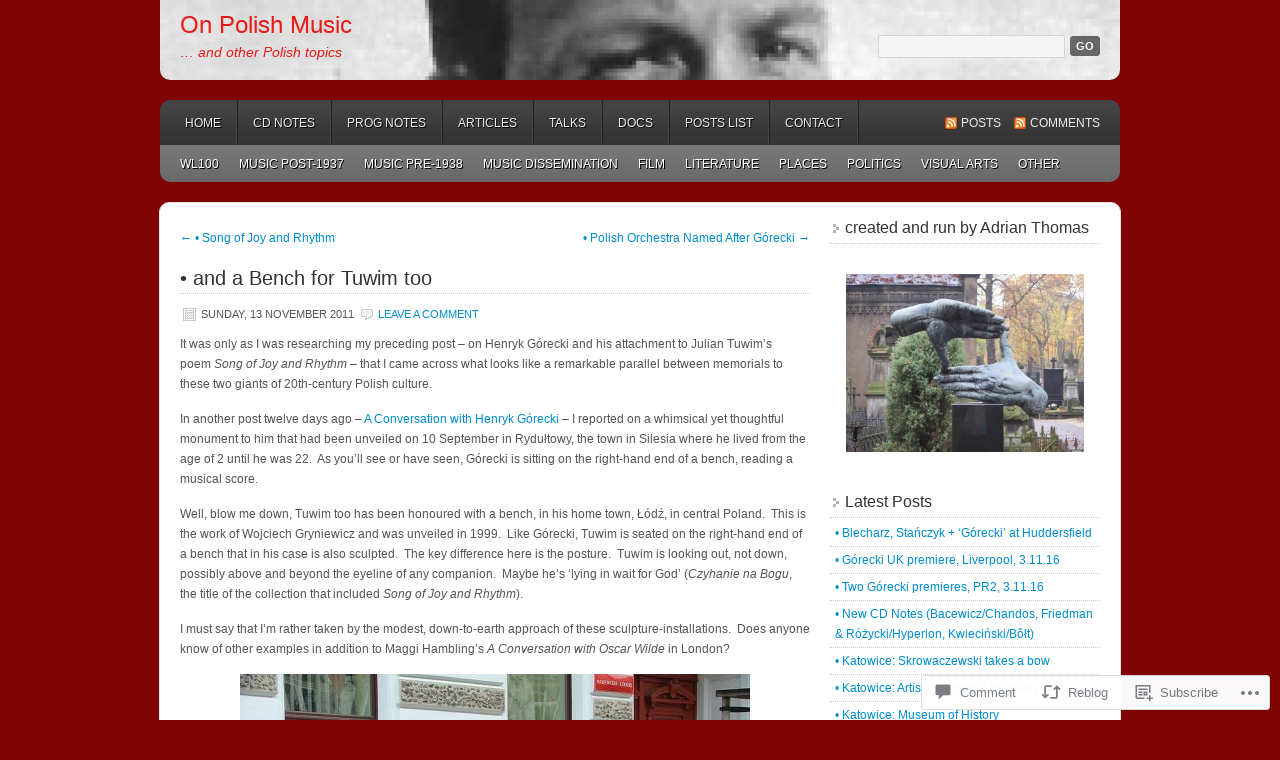

--- FILE ---
content_type: text/html; charset=UTF-8
request_url: https://onpolishmusic.com/2011/11/13/%E2%80%A2-and-a-bench-for-tuwim-too/
body_size: 33014
content:
<!DOCTYPE html PUBLIC "-//W3C//DTD XHTML 1.0 Transitional//EN" "http://www.w3.org/TR/xhtml1/DTD/xhtml1-transitional.dtd">
<html xmlns="http://www.w3.org/1999/xhtml" lang="en">
<head profile="http://gmpg.org/xfn/11">
	<meta http-equiv="Content-Type" content="text/html; charset=UTF-8" />
	<title>• and a Bench for Tuwim too | On Polish Music</title>
	<link rel="pingback" href="https://onpolishmusic.com/xmlrpc.php" />
	<meta name='robots' content='max-image-preview:large' />

<!-- Async WordPress.com Remote Login -->
<script id="wpcom_remote_login_js">
var wpcom_remote_login_extra_auth = '';
function wpcom_remote_login_remove_dom_node_id( element_id ) {
	var dom_node = document.getElementById( element_id );
	if ( dom_node ) { dom_node.parentNode.removeChild( dom_node ); }
}
function wpcom_remote_login_remove_dom_node_classes( class_name ) {
	var dom_nodes = document.querySelectorAll( '.' + class_name );
	for ( var i = 0; i < dom_nodes.length; i++ ) {
		dom_nodes[ i ].parentNode.removeChild( dom_nodes[ i ] );
	}
}
function wpcom_remote_login_final_cleanup() {
	wpcom_remote_login_remove_dom_node_classes( "wpcom_remote_login_msg" );
	wpcom_remote_login_remove_dom_node_id( "wpcom_remote_login_key" );
	wpcom_remote_login_remove_dom_node_id( "wpcom_remote_login_validate" );
	wpcom_remote_login_remove_dom_node_id( "wpcom_remote_login_js" );
	wpcom_remote_login_remove_dom_node_id( "wpcom_request_access_iframe" );
	wpcom_remote_login_remove_dom_node_id( "wpcom_request_access_styles" );
}

// Watch for messages back from the remote login
window.addEventListener( "message", function( e ) {
	if ( e.origin === "https://r-login.wordpress.com" ) {
		var data = {};
		try {
			data = JSON.parse( e.data );
		} catch( e ) {
			wpcom_remote_login_final_cleanup();
			return;
		}

		if ( data.msg === 'LOGIN' ) {
			// Clean up the login check iframe
			wpcom_remote_login_remove_dom_node_id( "wpcom_remote_login_key" );

			var id_regex = new RegExp( /^[0-9]+$/ );
			var token_regex = new RegExp( /^.*|.*|.*$/ );
			if (
				token_regex.test( data.token )
				&& id_regex.test( data.wpcomid )
			) {
				// We have everything we need to ask for a login
				var script = document.createElement( "script" );
				script.setAttribute( "id", "wpcom_remote_login_validate" );
				script.src = '/remote-login.php?wpcom_remote_login=validate'
					+ '&wpcomid=' + data.wpcomid
					+ '&token=' + encodeURIComponent( data.token )
					+ '&host=' + window.location.protocol
					+ '//' + window.location.hostname
					+ '&postid=726'
					+ '&is_singular=1';
				document.body.appendChild( script );
			}

			return;
		}

		// Safari ITP, not logged in, so redirect
		if ( data.msg === 'LOGIN-REDIRECT' ) {
			window.location = 'https://wordpress.com/log-in?redirect_to=' + window.location.href;
			return;
		}

		// Safari ITP, storage access failed, remove the request
		if ( data.msg === 'LOGIN-REMOVE' ) {
			var css_zap = 'html { -webkit-transition: margin-top 1s; transition: margin-top 1s; } /* 9001 */ html { margin-top: 0 !important; } * html body { margin-top: 0 !important; } @media screen and ( max-width: 782px ) { html { margin-top: 0 !important; } * html body { margin-top: 0 !important; } }';
			var style_zap = document.createElement( 'style' );
			style_zap.type = 'text/css';
			style_zap.appendChild( document.createTextNode( css_zap ) );
			document.body.appendChild( style_zap );

			var e = document.getElementById( 'wpcom_request_access_iframe' );
			e.parentNode.removeChild( e );

			document.cookie = 'wordpress_com_login_access=denied; path=/; max-age=31536000';

			return;
		}

		// Safari ITP
		if ( data.msg === 'REQUEST_ACCESS' ) {
			console.log( 'request access: safari' );

			// Check ITP iframe enable/disable knob
			if ( wpcom_remote_login_extra_auth !== 'safari_itp_iframe' ) {
				return;
			}

			// If we are in a "private window" there is no ITP.
			var private_window = false;
			try {
				var opendb = window.openDatabase( null, null, null, null );
			} catch( e ) {
				private_window = true;
			}

			if ( private_window ) {
				console.log( 'private window' );
				return;
			}

			var iframe = document.createElement( 'iframe' );
			iframe.id = 'wpcom_request_access_iframe';
			iframe.setAttribute( 'scrolling', 'no' );
			iframe.setAttribute( 'sandbox', 'allow-storage-access-by-user-activation allow-scripts allow-same-origin allow-top-navigation-by-user-activation' );
			iframe.src = 'https://r-login.wordpress.com/remote-login.php?wpcom_remote_login=request_access&origin=' + encodeURIComponent( data.origin ) + '&wpcomid=' + encodeURIComponent( data.wpcomid );

			var css = 'html { -webkit-transition: margin-top 1s; transition: margin-top 1s; } /* 9001 */ html { margin-top: 46px !important; } * html body { margin-top: 46px !important; } @media screen and ( max-width: 660px ) { html { margin-top: 71px !important; } * html body { margin-top: 71px !important; } #wpcom_request_access_iframe { display: block; height: 71px !important; } } #wpcom_request_access_iframe { border: 0px; height: 46px; position: fixed; top: 0; left: 0; width: 100%; min-width: 100%; z-index: 99999; background: #23282d; } ';

			var style = document.createElement( 'style' );
			style.type = 'text/css';
			style.id = 'wpcom_request_access_styles';
			style.appendChild( document.createTextNode( css ) );
			document.body.appendChild( style );

			document.body.appendChild( iframe );
		}

		if ( data.msg === 'DONE' ) {
			wpcom_remote_login_final_cleanup();
		}
	}
}, false );

// Inject the remote login iframe after the page has had a chance to load
// more critical resources
window.addEventListener( "DOMContentLoaded", function( e ) {
	var iframe = document.createElement( "iframe" );
	iframe.style.display = "none";
	iframe.setAttribute( "scrolling", "no" );
	iframe.setAttribute( "id", "wpcom_remote_login_key" );
	iframe.src = "https://r-login.wordpress.com/remote-login.php"
		+ "?wpcom_remote_login=key"
		+ "&origin=aHR0cHM6Ly9vbnBvbGlzaG11c2ljLmNvbQ%3D%3D"
		+ "&wpcomid=39499223"
		+ "&time=" + Math.floor( Date.now() / 1000 );
	document.body.appendChild( iframe );
}, false );
</script>
<link rel='dns-prefetch' href='//widgets.wp.com' />
<link rel='dns-prefetch' href='//s0.wp.com' />
<link rel="alternate" type="application/rss+xml" title="On Polish Music &raquo; Feed" href="https://onpolishmusic.com/feed/" />
<link rel="alternate" type="application/rss+xml" title="On Polish Music &raquo; Comments Feed" href="https://onpolishmusic.com/comments/feed/" />
<link rel="alternate" type="application/rss+xml" title="On Polish Music &raquo; • and a Bench for Tuwim&nbsp;too Comments Feed" href="https://onpolishmusic.com/2011/11/13/%e2%80%a2-and-a-bench-for-tuwim-too/feed/" />
	<script type="text/javascript">
		/* <![CDATA[ */
		function addLoadEvent(func) {
			var oldonload = window.onload;
			if (typeof window.onload != 'function') {
				window.onload = func;
			} else {
				window.onload = function () {
					oldonload();
					func();
				}
			}
		}
		/* ]]> */
	</script>
	<link crossorigin='anonymous' rel='stylesheet' id='all-css-0-1' href='/_static/??-eJxtzEkKgDAMQNELWYNjcSGeRdog1Q7BpHh9UQRBXD74fDhImRQFo0DIinxeXGRYUWg222PgHCEkmz0y7OhnQasosXxUGuYC/o/ebfh+b135FMZKd02th77t1hMpiDR+&cssminify=yes' type='text/css' media='all' />
<style id='wp-emoji-styles-inline-css'>

	img.wp-smiley, img.emoji {
		display: inline !important;
		border: none !important;
		box-shadow: none !important;
		height: 1em !important;
		width: 1em !important;
		margin: 0 0.07em !important;
		vertical-align: -0.1em !important;
		background: none !important;
		padding: 0 !important;
	}
/*# sourceURL=wp-emoji-styles-inline-css */
</style>
<link crossorigin='anonymous' rel='stylesheet' id='all-css-2-1' href='/wp-content/plugins/gutenberg-core/v22.2.0/build/styles/block-library/style.css?m=1764855221i&cssminify=yes' type='text/css' media='all' />
<style id='wp-block-library-inline-css'>
.has-text-align-justify {
	text-align:justify;
}
.has-text-align-justify{text-align:justify;}

/*# sourceURL=wp-block-library-inline-css */
</style><style id='global-styles-inline-css'>
:root{--wp--preset--aspect-ratio--square: 1;--wp--preset--aspect-ratio--4-3: 4/3;--wp--preset--aspect-ratio--3-4: 3/4;--wp--preset--aspect-ratio--3-2: 3/2;--wp--preset--aspect-ratio--2-3: 2/3;--wp--preset--aspect-ratio--16-9: 16/9;--wp--preset--aspect-ratio--9-16: 9/16;--wp--preset--color--black: #000000;--wp--preset--color--cyan-bluish-gray: #abb8c3;--wp--preset--color--white: #ffffff;--wp--preset--color--pale-pink: #f78da7;--wp--preset--color--vivid-red: #cf2e2e;--wp--preset--color--luminous-vivid-orange: #ff6900;--wp--preset--color--luminous-vivid-amber: #fcb900;--wp--preset--color--light-green-cyan: #7bdcb5;--wp--preset--color--vivid-green-cyan: #00d084;--wp--preset--color--pale-cyan-blue: #8ed1fc;--wp--preset--color--vivid-cyan-blue: #0693e3;--wp--preset--color--vivid-purple: #9b51e0;--wp--preset--gradient--vivid-cyan-blue-to-vivid-purple: linear-gradient(135deg,rgb(6,147,227) 0%,rgb(155,81,224) 100%);--wp--preset--gradient--light-green-cyan-to-vivid-green-cyan: linear-gradient(135deg,rgb(122,220,180) 0%,rgb(0,208,130) 100%);--wp--preset--gradient--luminous-vivid-amber-to-luminous-vivid-orange: linear-gradient(135deg,rgb(252,185,0) 0%,rgb(255,105,0) 100%);--wp--preset--gradient--luminous-vivid-orange-to-vivid-red: linear-gradient(135deg,rgb(255,105,0) 0%,rgb(207,46,46) 100%);--wp--preset--gradient--very-light-gray-to-cyan-bluish-gray: linear-gradient(135deg,rgb(238,238,238) 0%,rgb(169,184,195) 100%);--wp--preset--gradient--cool-to-warm-spectrum: linear-gradient(135deg,rgb(74,234,220) 0%,rgb(151,120,209) 20%,rgb(207,42,186) 40%,rgb(238,44,130) 60%,rgb(251,105,98) 80%,rgb(254,248,76) 100%);--wp--preset--gradient--blush-light-purple: linear-gradient(135deg,rgb(255,206,236) 0%,rgb(152,150,240) 100%);--wp--preset--gradient--blush-bordeaux: linear-gradient(135deg,rgb(254,205,165) 0%,rgb(254,45,45) 50%,rgb(107,0,62) 100%);--wp--preset--gradient--luminous-dusk: linear-gradient(135deg,rgb(255,203,112) 0%,rgb(199,81,192) 50%,rgb(65,88,208) 100%);--wp--preset--gradient--pale-ocean: linear-gradient(135deg,rgb(255,245,203) 0%,rgb(182,227,212) 50%,rgb(51,167,181) 100%);--wp--preset--gradient--electric-grass: linear-gradient(135deg,rgb(202,248,128) 0%,rgb(113,206,126) 100%);--wp--preset--gradient--midnight: linear-gradient(135deg,rgb(2,3,129) 0%,rgb(40,116,252) 100%);--wp--preset--font-size--small: 13px;--wp--preset--font-size--medium: 20px;--wp--preset--font-size--large: 36px;--wp--preset--font-size--x-large: 42px;--wp--preset--font-family--albert-sans: 'Albert Sans', sans-serif;--wp--preset--font-family--alegreya: Alegreya, serif;--wp--preset--font-family--arvo: Arvo, serif;--wp--preset--font-family--bodoni-moda: 'Bodoni Moda', serif;--wp--preset--font-family--bricolage-grotesque: 'Bricolage Grotesque', sans-serif;--wp--preset--font-family--cabin: Cabin, sans-serif;--wp--preset--font-family--chivo: Chivo, sans-serif;--wp--preset--font-family--commissioner: Commissioner, sans-serif;--wp--preset--font-family--cormorant: Cormorant, serif;--wp--preset--font-family--courier-prime: 'Courier Prime', monospace;--wp--preset--font-family--crimson-pro: 'Crimson Pro', serif;--wp--preset--font-family--dm-mono: 'DM Mono', monospace;--wp--preset--font-family--dm-sans: 'DM Sans', sans-serif;--wp--preset--font-family--dm-serif-display: 'DM Serif Display', serif;--wp--preset--font-family--domine: Domine, serif;--wp--preset--font-family--eb-garamond: 'EB Garamond', serif;--wp--preset--font-family--epilogue: Epilogue, sans-serif;--wp--preset--font-family--fahkwang: Fahkwang, sans-serif;--wp--preset--font-family--figtree: Figtree, sans-serif;--wp--preset--font-family--fira-sans: 'Fira Sans', sans-serif;--wp--preset--font-family--fjalla-one: 'Fjalla One', sans-serif;--wp--preset--font-family--fraunces: Fraunces, serif;--wp--preset--font-family--gabarito: Gabarito, system-ui;--wp--preset--font-family--ibm-plex-mono: 'IBM Plex Mono', monospace;--wp--preset--font-family--ibm-plex-sans: 'IBM Plex Sans', sans-serif;--wp--preset--font-family--ibarra-real-nova: 'Ibarra Real Nova', serif;--wp--preset--font-family--instrument-serif: 'Instrument Serif', serif;--wp--preset--font-family--inter: Inter, sans-serif;--wp--preset--font-family--josefin-sans: 'Josefin Sans', sans-serif;--wp--preset--font-family--jost: Jost, sans-serif;--wp--preset--font-family--libre-baskerville: 'Libre Baskerville', serif;--wp--preset--font-family--libre-franklin: 'Libre Franklin', sans-serif;--wp--preset--font-family--literata: Literata, serif;--wp--preset--font-family--lora: Lora, serif;--wp--preset--font-family--merriweather: Merriweather, serif;--wp--preset--font-family--montserrat: Montserrat, sans-serif;--wp--preset--font-family--newsreader: Newsreader, serif;--wp--preset--font-family--noto-sans-mono: 'Noto Sans Mono', sans-serif;--wp--preset--font-family--nunito: Nunito, sans-serif;--wp--preset--font-family--open-sans: 'Open Sans', sans-serif;--wp--preset--font-family--overpass: Overpass, sans-serif;--wp--preset--font-family--pt-serif: 'PT Serif', serif;--wp--preset--font-family--petrona: Petrona, serif;--wp--preset--font-family--piazzolla: Piazzolla, serif;--wp--preset--font-family--playfair-display: 'Playfair Display', serif;--wp--preset--font-family--plus-jakarta-sans: 'Plus Jakarta Sans', sans-serif;--wp--preset--font-family--poppins: Poppins, sans-serif;--wp--preset--font-family--raleway: Raleway, sans-serif;--wp--preset--font-family--roboto: Roboto, sans-serif;--wp--preset--font-family--roboto-slab: 'Roboto Slab', serif;--wp--preset--font-family--rubik: Rubik, sans-serif;--wp--preset--font-family--rufina: Rufina, serif;--wp--preset--font-family--sora: Sora, sans-serif;--wp--preset--font-family--source-sans-3: 'Source Sans 3', sans-serif;--wp--preset--font-family--source-serif-4: 'Source Serif 4', serif;--wp--preset--font-family--space-mono: 'Space Mono', monospace;--wp--preset--font-family--syne: Syne, sans-serif;--wp--preset--font-family--texturina: Texturina, serif;--wp--preset--font-family--urbanist: Urbanist, sans-serif;--wp--preset--font-family--work-sans: 'Work Sans', sans-serif;--wp--preset--spacing--20: 0.44rem;--wp--preset--spacing--30: 0.67rem;--wp--preset--spacing--40: 1rem;--wp--preset--spacing--50: 1.5rem;--wp--preset--spacing--60: 2.25rem;--wp--preset--spacing--70: 3.38rem;--wp--preset--spacing--80: 5.06rem;--wp--preset--shadow--natural: 6px 6px 9px rgba(0, 0, 0, 0.2);--wp--preset--shadow--deep: 12px 12px 50px rgba(0, 0, 0, 0.4);--wp--preset--shadow--sharp: 6px 6px 0px rgba(0, 0, 0, 0.2);--wp--preset--shadow--outlined: 6px 6px 0px -3px rgb(255, 255, 255), 6px 6px rgb(0, 0, 0);--wp--preset--shadow--crisp: 6px 6px 0px rgb(0, 0, 0);}:where(.is-layout-flex){gap: 0.5em;}:where(.is-layout-grid){gap: 0.5em;}body .is-layout-flex{display: flex;}.is-layout-flex{flex-wrap: wrap;align-items: center;}.is-layout-flex > :is(*, div){margin: 0;}body .is-layout-grid{display: grid;}.is-layout-grid > :is(*, div){margin: 0;}:where(.wp-block-columns.is-layout-flex){gap: 2em;}:where(.wp-block-columns.is-layout-grid){gap: 2em;}:where(.wp-block-post-template.is-layout-flex){gap: 1.25em;}:where(.wp-block-post-template.is-layout-grid){gap: 1.25em;}.has-black-color{color: var(--wp--preset--color--black) !important;}.has-cyan-bluish-gray-color{color: var(--wp--preset--color--cyan-bluish-gray) !important;}.has-white-color{color: var(--wp--preset--color--white) !important;}.has-pale-pink-color{color: var(--wp--preset--color--pale-pink) !important;}.has-vivid-red-color{color: var(--wp--preset--color--vivid-red) !important;}.has-luminous-vivid-orange-color{color: var(--wp--preset--color--luminous-vivid-orange) !important;}.has-luminous-vivid-amber-color{color: var(--wp--preset--color--luminous-vivid-amber) !important;}.has-light-green-cyan-color{color: var(--wp--preset--color--light-green-cyan) !important;}.has-vivid-green-cyan-color{color: var(--wp--preset--color--vivid-green-cyan) !important;}.has-pale-cyan-blue-color{color: var(--wp--preset--color--pale-cyan-blue) !important;}.has-vivid-cyan-blue-color{color: var(--wp--preset--color--vivid-cyan-blue) !important;}.has-vivid-purple-color{color: var(--wp--preset--color--vivid-purple) !important;}.has-black-background-color{background-color: var(--wp--preset--color--black) !important;}.has-cyan-bluish-gray-background-color{background-color: var(--wp--preset--color--cyan-bluish-gray) !important;}.has-white-background-color{background-color: var(--wp--preset--color--white) !important;}.has-pale-pink-background-color{background-color: var(--wp--preset--color--pale-pink) !important;}.has-vivid-red-background-color{background-color: var(--wp--preset--color--vivid-red) !important;}.has-luminous-vivid-orange-background-color{background-color: var(--wp--preset--color--luminous-vivid-orange) !important;}.has-luminous-vivid-amber-background-color{background-color: var(--wp--preset--color--luminous-vivid-amber) !important;}.has-light-green-cyan-background-color{background-color: var(--wp--preset--color--light-green-cyan) !important;}.has-vivid-green-cyan-background-color{background-color: var(--wp--preset--color--vivid-green-cyan) !important;}.has-pale-cyan-blue-background-color{background-color: var(--wp--preset--color--pale-cyan-blue) !important;}.has-vivid-cyan-blue-background-color{background-color: var(--wp--preset--color--vivid-cyan-blue) !important;}.has-vivid-purple-background-color{background-color: var(--wp--preset--color--vivid-purple) !important;}.has-black-border-color{border-color: var(--wp--preset--color--black) !important;}.has-cyan-bluish-gray-border-color{border-color: var(--wp--preset--color--cyan-bluish-gray) !important;}.has-white-border-color{border-color: var(--wp--preset--color--white) !important;}.has-pale-pink-border-color{border-color: var(--wp--preset--color--pale-pink) !important;}.has-vivid-red-border-color{border-color: var(--wp--preset--color--vivid-red) !important;}.has-luminous-vivid-orange-border-color{border-color: var(--wp--preset--color--luminous-vivid-orange) !important;}.has-luminous-vivid-amber-border-color{border-color: var(--wp--preset--color--luminous-vivid-amber) !important;}.has-light-green-cyan-border-color{border-color: var(--wp--preset--color--light-green-cyan) !important;}.has-vivid-green-cyan-border-color{border-color: var(--wp--preset--color--vivid-green-cyan) !important;}.has-pale-cyan-blue-border-color{border-color: var(--wp--preset--color--pale-cyan-blue) !important;}.has-vivid-cyan-blue-border-color{border-color: var(--wp--preset--color--vivid-cyan-blue) !important;}.has-vivid-purple-border-color{border-color: var(--wp--preset--color--vivid-purple) !important;}.has-vivid-cyan-blue-to-vivid-purple-gradient-background{background: var(--wp--preset--gradient--vivid-cyan-blue-to-vivid-purple) !important;}.has-light-green-cyan-to-vivid-green-cyan-gradient-background{background: var(--wp--preset--gradient--light-green-cyan-to-vivid-green-cyan) !important;}.has-luminous-vivid-amber-to-luminous-vivid-orange-gradient-background{background: var(--wp--preset--gradient--luminous-vivid-amber-to-luminous-vivid-orange) !important;}.has-luminous-vivid-orange-to-vivid-red-gradient-background{background: var(--wp--preset--gradient--luminous-vivid-orange-to-vivid-red) !important;}.has-very-light-gray-to-cyan-bluish-gray-gradient-background{background: var(--wp--preset--gradient--very-light-gray-to-cyan-bluish-gray) !important;}.has-cool-to-warm-spectrum-gradient-background{background: var(--wp--preset--gradient--cool-to-warm-spectrum) !important;}.has-blush-light-purple-gradient-background{background: var(--wp--preset--gradient--blush-light-purple) !important;}.has-blush-bordeaux-gradient-background{background: var(--wp--preset--gradient--blush-bordeaux) !important;}.has-luminous-dusk-gradient-background{background: var(--wp--preset--gradient--luminous-dusk) !important;}.has-pale-ocean-gradient-background{background: var(--wp--preset--gradient--pale-ocean) !important;}.has-electric-grass-gradient-background{background: var(--wp--preset--gradient--electric-grass) !important;}.has-midnight-gradient-background{background: var(--wp--preset--gradient--midnight) !important;}.has-small-font-size{font-size: var(--wp--preset--font-size--small) !important;}.has-medium-font-size{font-size: var(--wp--preset--font-size--medium) !important;}.has-large-font-size{font-size: var(--wp--preset--font-size--large) !important;}.has-x-large-font-size{font-size: var(--wp--preset--font-size--x-large) !important;}.has-albert-sans-font-family{font-family: var(--wp--preset--font-family--albert-sans) !important;}.has-alegreya-font-family{font-family: var(--wp--preset--font-family--alegreya) !important;}.has-arvo-font-family{font-family: var(--wp--preset--font-family--arvo) !important;}.has-bodoni-moda-font-family{font-family: var(--wp--preset--font-family--bodoni-moda) !important;}.has-bricolage-grotesque-font-family{font-family: var(--wp--preset--font-family--bricolage-grotesque) !important;}.has-cabin-font-family{font-family: var(--wp--preset--font-family--cabin) !important;}.has-chivo-font-family{font-family: var(--wp--preset--font-family--chivo) !important;}.has-commissioner-font-family{font-family: var(--wp--preset--font-family--commissioner) !important;}.has-cormorant-font-family{font-family: var(--wp--preset--font-family--cormorant) !important;}.has-courier-prime-font-family{font-family: var(--wp--preset--font-family--courier-prime) !important;}.has-crimson-pro-font-family{font-family: var(--wp--preset--font-family--crimson-pro) !important;}.has-dm-mono-font-family{font-family: var(--wp--preset--font-family--dm-mono) !important;}.has-dm-sans-font-family{font-family: var(--wp--preset--font-family--dm-sans) !important;}.has-dm-serif-display-font-family{font-family: var(--wp--preset--font-family--dm-serif-display) !important;}.has-domine-font-family{font-family: var(--wp--preset--font-family--domine) !important;}.has-eb-garamond-font-family{font-family: var(--wp--preset--font-family--eb-garamond) !important;}.has-epilogue-font-family{font-family: var(--wp--preset--font-family--epilogue) !important;}.has-fahkwang-font-family{font-family: var(--wp--preset--font-family--fahkwang) !important;}.has-figtree-font-family{font-family: var(--wp--preset--font-family--figtree) !important;}.has-fira-sans-font-family{font-family: var(--wp--preset--font-family--fira-sans) !important;}.has-fjalla-one-font-family{font-family: var(--wp--preset--font-family--fjalla-one) !important;}.has-fraunces-font-family{font-family: var(--wp--preset--font-family--fraunces) !important;}.has-gabarito-font-family{font-family: var(--wp--preset--font-family--gabarito) !important;}.has-ibm-plex-mono-font-family{font-family: var(--wp--preset--font-family--ibm-plex-mono) !important;}.has-ibm-plex-sans-font-family{font-family: var(--wp--preset--font-family--ibm-plex-sans) !important;}.has-ibarra-real-nova-font-family{font-family: var(--wp--preset--font-family--ibarra-real-nova) !important;}.has-instrument-serif-font-family{font-family: var(--wp--preset--font-family--instrument-serif) !important;}.has-inter-font-family{font-family: var(--wp--preset--font-family--inter) !important;}.has-josefin-sans-font-family{font-family: var(--wp--preset--font-family--josefin-sans) !important;}.has-jost-font-family{font-family: var(--wp--preset--font-family--jost) !important;}.has-libre-baskerville-font-family{font-family: var(--wp--preset--font-family--libre-baskerville) !important;}.has-libre-franklin-font-family{font-family: var(--wp--preset--font-family--libre-franklin) !important;}.has-literata-font-family{font-family: var(--wp--preset--font-family--literata) !important;}.has-lora-font-family{font-family: var(--wp--preset--font-family--lora) !important;}.has-merriweather-font-family{font-family: var(--wp--preset--font-family--merriweather) !important;}.has-montserrat-font-family{font-family: var(--wp--preset--font-family--montserrat) !important;}.has-newsreader-font-family{font-family: var(--wp--preset--font-family--newsreader) !important;}.has-noto-sans-mono-font-family{font-family: var(--wp--preset--font-family--noto-sans-mono) !important;}.has-nunito-font-family{font-family: var(--wp--preset--font-family--nunito) !important;}.has-open-sans-font-family{font-family: var(--wp--preset--font-family--open-sans) !important;}.has-overpass-font-family{font-family: var(--wp--preset--font-family--overpass) !important;}.has-pt-serif-font-family{font-family: var(--wp--preset--font-family--pt-serif) !important;}.has-petrona-font-family{font-family: var(--wp--preset--font-family--petrona) !important;}.has-piazzolla-font-family{font-family: var(--wp--preset--font-family--piazzolla) !important;}.has-playfair-display-font-family{font-family: var(--wp--preset--font-family--playfair-display) !important;}.has-plus-jakarta-sans-font-family{font-family: var(--wp--preset--font-family--plus-jakarta-sans) !important;}.has-poppins-font-family{font-family: var(--wp--preset--font-family--poppins) !important;}.has-raleway-font-family{font-family: var(--wp--preset--font-family--raleway) !important;}.has-roboto-font-family{font-family: var(--wp--preset--font-family--roboto) !important;}.has-roboto-slab-font-family{font-family: var(--wp--preset--font-family--roboto-slab) !important;}.has-rubik-font-family{font-family: var(--wp--preset--font-family--rubik) !important;}.has-rufina-font-family{font-family: var(--wp--preset--font-family--rufina) !important;}.has-sora-font-family{font-family: var(--wp--preset--font-family--sora) !important;}.has-source-sans-3-font-family{font-family: var(--wp--preset--font-family--source-sans-3) !important;}.has-source-serif-4-font-family{font-family: var(--wp--preset--font-family--source-serif-4) !important;}.has-space-mono-font-family{font-family: var(--wp--preset--font-family--space-mono) !important;}.has-syne-font-family{font-family: var(--wp--preset--font-family--syne) !important;}.has-texturina-font-family{font-family: var(--wp--preset--font-family--texturina) !important;}.has-urbanist-font-family{font-family: var(--wp--preset--font-family--urbanist) !important;}.has-work-sans-font-family{font-family: var(--wp--preset--font-family--work-sans) !important;}
/*# sourceURL=global-styles-inline-css */
</style>

<style id='classic-theme-styles-inline-css'>
/*! This file is auto-generated */
.wp-block-button__link{color:#fff;background-color:#32373c;border-radius:9999px;box-shadow:none;text-decoration:none;padding:calc(.667em + 2px) calc(1.333em + 2px);font-size:1.125em}.wp-block-file__button{background:#32373c;color:#fff;text-decoration:none}
/*# sourceURL=/wp-includes/css/classic-themes.min.css */
</style>
<link crossorigin='anonymous' rel='stylesheet' id='all-css-4-1' href='/_static/??-eJx9j9sOwjAIhl/ISjTzdGF8FNMD0c7RNYVuPr4sy27U7IbADx8/wJiN75NgEqBqclcfMTH4vqDqlK2AThCGaLFD0rGtZ97Af2yM4YGiOC+5EXyvI1ltjHO5ILPRSLGSkad68RrXomTrX0alecXcAK5p6d0HTKEvYKv0ZEWi/6GAiwdXYxdgwOLUWcXpS/6up1tudN2djud9c2maQ/sBK5V29A==&cssminify=yes' type='text/css' media='all' />
<link rel='stylesheet' id='verbum-gutenberg-css-css' href='https://widgets.wp.com/verbum-block-editor/block-editor.css?ver=1738686361' media='all' />
<link crossorigin='anonymous' rel='stylesheet' id='all-css-6-1' href='/_static/??-eJx9i0EKgzAQAD9kXGykxYP0LRrWNLLJhuyG0t8bb3rpbQZm4JuN46SYFPSDEQVyXaEpllyCIIj+CHsn0sGljdVkqj4kgYIrsW/ooVUX/Td5ZEPsFg2cbmI2WkI513ech9c4PCdr7WM/AF8RPn4=&cssminify=yes' type='text/css' media='all' />
<link crossorigin='anonymous' rel='stylesheet' id='print-css-7-1' href='/wp-content/mu-plugins/global-print/global-print.css?m=1465851035i&cssminify=yes' type='text/css' media='print' />
<style id='jetpack-global-styles-frontend-style-inline-css'>
:root { --font-headings: unset; --font-base: unset; --font-headings-default: -apple-system,BlinkMacSystemFont,"Segoe UI",Roboto,Oxygen-Sans,Ubuntu,Cantarell,"Helvetica Neue",sans-serif; --font-base-default: -apple-system,BlinkMacSystemFont,"Segoe UI",Roboto,Oxygen-Sans,Ubuntu,Cantarell,"Helvetica Neue",sans-serif;}
/*# sourceURL=jetpack-global-styles-frontend-style-inline-css */
</style>
<link crossorigin='anonymous' rel='stylesheet' id='all-css-10-1' href='/_static/??-eJyNjcsKAjEMRX/IGtQZBxfip0hMS9sxTYppGfx7H7gRN+7ugcs5sFRHKi1Ig9Jd5R6zGMyhVaTrh8G6QFHfORhYwlvw6P39PbPENZmt4G/ROQuBKWVkxxrVvuBH1lIoz2waILJekF+HUzlupnG3nQ77YZwfuRJIaQ==&cssminify=yes' type='text/css' media='all' />
<script type="text/javascript" id="jetpack_related-posts-js-extra">
/* <![CDATA[ */
var related_posts_js_options = {"post_heading":"h4"};
//# sourceURL=jetpack_related-posts-js-extra
/* ]]> */
</script>
<script type="text/javascript" id="wpcom-actionbar-placeholder-js-extra">
/* <![CDATA[ */
var actionbardata = {"siteID":"39499223","postID":"726","siteURL":"https://onpolishmusic.com","xhrURL":"https://onpolishmusic.com/wp-admin/admin-ajax.php","nonce":"199f90c4eb","isLoggedIn":"","statusMessage":"","subsEmailDefault":"instantly","proxyScriptUrl":"https://s0.wp.com/wp-content/js/wpcom-proxy-request.js?m=1513050504i&amp;ver=20211021","shortlink":"https://wp.me/p2FJyf-bI","i18n":{"followedText":"New posts from this site will now appear in your \u003Ca href=\"https://wordpress.com/reader\"\u003EReader\u003C/a\u003E","foldBar":"Collapse this bar","unfoldBar":"Expand this bar","shortLinkCopied":"Shortlink copied to clipboard."}};
//# sourceURL=wpcom-actionbar-placeholder-js-extra
/* ]]> */
</script>
<script type="text/javascript" id="jetpack-mu-wpcom-settings-js-before">
/* <![CDATA[ */
var JETPACK_MU_WPCOM_SETTINGS = {"assetsUrl":"https://s0.wp.com/wp-content/mu-plugins/jetpack-mu-wpcom-plugin/sun/jetpack_vendor/automattic/jetpack-mu-wpcom/src/build/"};
//# sourceURL=jetpack-mu-wpcom-settings-js-before
/* ]]> */
</script>
<script crossorigin='anonymous' type='text/javascript'  src='/_static/??/wp-content/mu-plugins/jetpack-plugin/sun/_inc/build/related-posts/related-posts.min.js,/wp-content/js/rlt-proxy.js?m=1755011788j'></script>
<script type="text/javascript" id="rlt-proxy-js-after">
/* <![CDATA[ */
	rltInitialize( {"token":null,"iframeOrigins":["https:\/\/widgets.wp.com"]} );
//# sourceURL=rlt-proxy-js-after
/* ]]> */
</script>
<link rel="EditURI" type="application/rsd+xml" title="RSD" href="https://onpolishmusic.wordpress.com/xmlrpc.php?rsd" />
<meta name="generator" content="WordPress.com" />
<link rel="canonical" href="https://onpolishmusic.com/2011/11/13/%e2%80%a2-and-a-bench-for-tuwim-too/" />
<link rel='shortlink' href='https://wp.me/p2FJyf-bI' />
<link rel="alternate" type="application/json+oembed" href="https://public-api.wordpress.com/oembed/?format=json&amp;url=https%3A%2F%2Fonpolishmusic.com%2F2011%2F11%2F13%2F%25e2%2580%25a2-and-a-bench-for-tuwim-too%2F&amp;for=wpcom-auto-discovery" /><link rel="alternate" type="application/xml+oembed" href="https://public-api.wordpress.com/oembed/?format=xml&amp;url=https%3A%2F%2Fonpolishmusic.com%2F2011%2F11%2F13%2F%25e2%2580%25a2-and-a-bench-for-tuwim-too%2F&amp;for=wpcom-auto-discovery" />
<!-- Jetpack Open Graph Tags -->
<meta property="og:type" content="article" />
<meta property="og:title" content="• and a Bench for Tuwim too" />
<meta property="og:url" content="https://onpolishmusic.com/2011/11/13/%e2%80%a2-and-a-bench-for-tuwim-too/" />
<meta property="og:description" content="It was only as I was researching my preceding post &#8211; on Henryk Górecki and his attachment to Julian Tuwim&#8217;s poem Song of Joy and Rhythm &#8211; that I came across what looks like a rema…" />
<meta property="article:published_time" content="2011-11-13T07:57:15+00:00" />
<meta property="article:modified_time" content="2012-10-05T21:42:37+00:00" />
<meta property="og:site_name" content="On Polish Music" />
<meta property="og:image" content="https://onpolishmusic.com/wp-content/uploads/2011/11/tuwims-bench-c582c3b3dc5ba-19991.jpg" />
<meta property="og:image:width" content="510" />
<meta property="og:image:height" content="382" />
<meta property="og:image:alt" content="" />
<meta property="og:locale" content="en_US" />
<meta property="article:publisher" content="https://www.facebook.com/WordPresscom" />
<meta name="twitter:text:title" content="• and a Bench for Tuwim&nbsp;too" />
<meta name="twitter:image" content="https://onpolishmusic.com/wp-content/uploads/2011/11/tuwims-bench-c582c3b3dc5ba-19991.jpg?w=640" />
<meta name="twitter:card" content="summary_large_image" />

<!-- End Jetpack Open Graph Tags -->
<link rel="shortcut icon" type="image/x-icon" href="https://s0.wp.com/i/favicon.ico?m=1713425267i" sizes="16x16 24x24 32x32 48x48" />
<link rel="icon" type="image/x-icon" href="https://s0.wp.com/i/favicon.ico?m=1713425267i" sizes="16x16 24x24 32x32 48x48" />
<link rel="apple-touch-icon" href="https://s0.wp.com/i/webclip.png?m=1713868326i" />
<link rel='openid.server' href='https://onpolishmusic.com/?openidserver=1' />
<link rel='openid.delegate' href='https://onpolishmusic.com/' />
<link rel="search" type="application/opensearchdescription+xml" href="https://onpolishmusic.com/osd.xml" title="On Polish Music" />
<link rel="search" type="application/opensearchdescription+xml" href="https://s1.wp.com/opensearch.xml" title="WordPress.com" />
<meta name="theme-color" content="#7e0202" />
		<style id="wpcom-hotfix-masterbar-style">
			@media screen and (min-width: 783px) {
				#wpadminbar .quicklinks li#wp-admin-bar-my-account.with-avatar > a img {
					margin-top: 5px;
				}
			}
		</style>
		<meta name="description" content="It was only as I was researching my preceding post - on Henryk Górecki and his attachment to Julian Tuwim&#039;s poem Song of Joy and Rhythm - that I came across what looks like a remarkable parallel between memorials to these two giants of 20th-century Polish culture. In another post twelve days ago - A Conversation with Henryk&hellip;" />
		<style type="text/css">
			#header {
				background: transparent url(https://onpolishmusic.com/wp-content/uploads/2012/10/cropped-wl_photo_03.jpg) no-repeat;
				border: none;
			}
		</style>
		<style type="text/css">
			#header h1,
			#header h1 a,
			#header h1 a:visited,
			#header h4,
			#header h4 a,
			#header h4 a:visited,
			.header-left {
				color: #e71b18;
			}
		</style>
<style type="text/css" id="custom-background-css">
body.custom-background { background-color: #7e0202; }
</style>
	<link crossorigin='anonymous' rel='stylesheet' id='all-css-0-3' href='/_static/??-eJyVjssKwkAMRX/INowP1IX4KdKmg6SdScJkQn+/FR/gTpfncjhcmLVB4Rq5QvZGk9+JDcZYtcPpxWDOcCNG6JPgZGAzaSwtmm3g50CWwVM0wK6IW0wf5z382XseckrDir1hIa0kq/tFbSZ+hK/5Eo6H3fkU9mE7Lr2lXSA=&cssminify=yes' type='text/css' media='all' />
</head>

<body class="wp-singular post-template-default single single-post postid-726 single-format-standard custom-background wp-theme-pubenterprise customizer-styles-applied jetpack-reblog-enabled">

<div id="header">
	<div class="header-left">
					<h4><a href="https://onpolishmusic.com/">On Polish Music</a></h4>
				<p id="description">&#8230; and other Polish topics</p>
	</div>
	<div class="header-right">
		<form method="get" id="searchform" action="https://onpolishmusic.com/" >
			<div><label class="hidden" for="s">Search:</label>
			<input type="text" value="" name="s" id="s" />
			<input type="submit" id="searchsubmit" value="Go" /></div>
		</form>
	</div>
</div>
<div id="access">
	<div id="nav">
		<div id="supernav" class="navleft nav">
			<div class="menu-pages-opm-container"><ul id="menu-pages-opm" class="menu"><li id="menu-item-17" class="menu-item menu-item-type-post_type menu-item-object-page menu-item-home menu-item-has-children menu-item-17"><a href="https://onpolishmusic.com/">Home</a>
<ul class="sub-menu">
	<li id="menu-item-84" class="menu-item menu-item-type-post_type menu-item-object-page menu-item-84"><a href="https://onpolishmusic.com/about/%e2%80%a2-careering/">• Careering</a></li>
	<li id="menu-item-102" class="menu-item menu-item-type-post_type menu-item-object-page menu-item-has-children menu-item-102"><a href="https://onpolishmusic.com/about/%e2%80%a2-musicking/">• Musicking</a>
	<ul class="sub-menu">
		<li id="menu-item-106" class="menu-item menu-item-type-post_type menu-item-object-page menu-item-106"><a href="https://onpolishmusic.com/about/%e2%80%a2-musicking/%e2%80%a2-composing/">• Composing</a></li>
		<li id="menu-item-105" class="menu-item menu-item-type-post_type menu-item-object-page menu-item-105"><a href="https://onpolishmusic.com/%e2%80%a2-conducting/">• Conducting</a></li>
		<li id="menu-item-104" class="menu-item menu-item-type-post_type menu-item-object-page menu-item-104"><a href="https://onpolishmusic.com/about/%e2%80%a2-musicking/%e2%80%a2-playing/">• Playing</a></li>
		<li id="menu-item-103" class="menu-item menu-item-type-post_type menu-item-object-page menu-item-103"><a href="https://onpolishmusic.com/about/%e2%80%a2-musicking/%e2%80%a2-other-musical-interests/">• Other Musical Interests</a></li>
	</ul>
</li>
	<li id="menu-item-88" class="menu-item menu-item-type-post_type menu-item-object-page menu-item-88"><a href="https://onpolishmusic.com/about/%e2%80%a2-writing/">• Writing</a></li>
	<li id="menu-item-127" class="menu-item menu-item-type-post_type menu-item-object-page menu-item-has-children menu-item-127"><a href="https://onpolishmusic.com/about/%e2%80%a2-talking/">• Talking</a>
	<ul class="sub-menu">
		<li id="menu-item-126" class="menu-item menu-item-type-post_type menu-item-object-page menu-item-126"><a href="https://onpolishmusic.com/%e2%80%a2-pre-concert-talks/">• Pre-Concert Talks</a></li>
		<li id="menu-item-123" class="menu-item menu-item-type-post_type menu-item-object-page menu-item-123"><a href="https://onpolishmusic.com/about/%e2%80%a2-talking/%e2%80%a2-workshops-seminars/">• Workshops &amp; Seminars</a></li>
		<li id="menu-item-122" class="menu-item menu-item-type-post_type menu-item-object-page menu-item-122"><a href="https://onpolishmusic.com/%e2%80%a2-radio-television/">• Radio &amp; Television</a></li>
		<li id="menu-item-125" class="menu-item menu-item-type-post_type menu-item-object-page menu-item-125"><a href="https://onpolishmusic.com/about/%e2%80%a2-talking/%e2%80%a2-research-papers/">• Research Papers</a></li>
		<li id="menu-item-124" class="menu-item menu-item-type-post_type menu-item-object-page menu-item-124"><a href="https://onpolishmusic.com/about/%e2%80%a2-talking/%e2%80%a2-gresham-lectures/">• Gresham Lectures</a></li>
	</ul>
</li>
	<li id="menu-item-131" class="menu-item menu-item-type-post_type menu-item-object-page menu-item-131"><a href="https://onpolishmusic.com/about/%e2%80%a2-messing/">• Messing</a></li>
</ul>
</li>
<li id="menu-item-30" class="menu-item menu-item-type-post_type menu-item-object-page menu-item-has-children menu-item-30"><a href="https://onpolishmusic.com/cd-notes/">CD Notes</a>
<ul class="sub-menu">
	<li id="menu-item-1598" class="menu-item menu-item-type-post_type menu-item-object-page menu-item-has-children menu-item-1598"><a href="https://onpolishmusic.com/cd-notes/bacewicz-cds/">• Bacewicz CDs</a>
	<ul class="sub-menu">
		<li id="menu-item-8328" class="menu-item menu-item-type-post_type menu-item-object-page menu-item-8328"><a href="https://onpolishmusic.com/cd-notes/bacewicz-cds/%e2%80%a2-grazyna-bacewicz-complete-string-quartets/">• Grażyna Bacewicz: Complete String Quartets (Chandos, 2016)</a></li>
		<li id="menu-item-399" class="menu-item menu-item-type-post_type menu-item-object-page menu-item-399"><a href="https://onpolishmusic.com/cd-notes/%e2%80%a2-bacewicz-vn-concertos-ii-chandos-2011/">• Bacewicz: Vn Concertos II (Chandos, 2011)</a></li>
		<li id="menu-item-397" class="menu-item menu-item-type-post_type menu-item-object-page menu-item-397"><a href="https://onpolishmusic.com/cd-notes/%e2%80%a2-bacewicz-music-for-strings-hyperion-2009/">• Bacewicz: Music for Strings (Hyperion, 2009)</a></li>
		<li id="menu-item-398" class="menu-item menu-item-type-post_type menu-item-object-page menu-item-398"><a href="https://onpolishmusic.com/cd-notes/%e2%80%a2-bacewicz-vn-concertos-i-chandos-2009/">• Bacewicz: Vn Concertos I (Chandos, 2009)</a></li>
	</ul>
</li>
	<li id="menu-item-1597" class="menu-item menu-item-type-post_type menu-item-object-page menu-item-has-children menu-item-1597"><a href="https://onpolishmusic.com/cd-notes/gorecki-cds/">• Górecki CDs</a>
	<ul class="sub-menu">
		<li id="menu-item-6524" class="menu-item menu-item-type-post_type menu-item-object-page menu-item-6524"><a href="https://onpolishmusic.com/cd-notes/%e2%80%a2-gorecki-on-reflection-nonesuch-2016/">• Górecki: &#8216;On Reflection&#8217; (Nonesuch, 2016)</a></li>
		<li id="menu-item-6482" class="menu-item menu-item-type-post_type menu-item-object-page menu-item-6482"><a href="https://onpolishmusic.com/cd-notes/%e2%80%a2-gorecki-symphony-no-4-nonesuch-2016/">• Górecki: Symphony no.4 (Nonesuch, 2016)</a></li>
		<li id="menu-item-400" class="menu-item menu-item-type-post_type menu-item-object-page menu-item-400"><a href="https://onpolishmusic.com/cd-notes/%e2%80%a2-gorecki-miserere-decca-2012/">• Górecki: Miserere (Decca, 2012)</a></li>
		<li id="menu-item-401" class="menu-item menu-item-type-post_type menu-item-object-page menu-item-401"><a href="https://onpolishmusic.com/cd-notes/%e2%80%a2-gorecki-string-quartets-hyperion-2011/">• Górecki: String Quartets (Hyperion, 2011)</a></li>
		<li id="menu-item-395" class="menu-item menu-item-type-post_type menu-item-object-page menu-item-395"><a href="https://onpolishmusic.com/cd-notes/%e2%80%a2-gorecki-life-journey-landor-2009/">• Górecki: Life Journey (Landor, 2009)</a></li>
		<li id="menu-item-394" class="menu-item menu-item-type-post_type menu-item-object-page menu-item-394"><a href="https://onpolishmusic.com/cd-notes/%e2%80%a2-gorecki-piesn-rodzin-katynskich-emi-2008/">• Górecki: Pieśń Rodzin Katyńskich (EMI, 2008)</a></li>
		<li id="menu-item-393" class="menu-item menu-item-type-post_type menu-item-object-page menu-item-393"><a href="https://onpolishmusic.com/cd-notes/%e2%80%a2-gorecki-string-quartets-emi-2008/">• Górecki: String Quartets (EMI, 2008)</a></li>
		<li id="menu-item-390" class="menu-item menu-item-type-post_type menu-item-object-page menu-item-390"><a href="https://onpolishmusic.com/cd-notes/%e2%80%a2-gorecki-string-quartet-no-3-nonesuch-2007/">• Górecki: String Quartet no.3 (Nonesuch, 2007)</a></li>
		<li id="menu-item-389" class="menu-item menu-item-type-post_type menu-item-object-page menu-item-389"><a href="https://onpolishmusic.com/cd-notes/%e2%80%a2-gorecki-symphonie-no-3-naive-2005/">• Górecki: Symphonie no.3 (Naive, 2005)</a></li>
		<li id="menu-item-387" class="menu-item menu-item-type-post_type menu-item-object-page menu-item-387"><a href="https://onpolishmusic.com/cd-notes/%e2%80%a2-gorecki-symphony-no-3-warner-classics-2003/">• Górecki: Symphony no.3 (Warner Classics, 2003)</a></li>
		<li id="menu-item-384" class="menu-item menu-item-type-post_type menu-item-object-page menu-item-384"><a href="https://onpolishmusic.com/cd-notes/%e2%80%a2-gorecki-miserere-nonesuch-1994/">• Górecki: Miserere (Nonesuch, 1994)</a></li>
		<li id="menu-item-383" class="menu-item menu-item-type-post_type menu-item-object-page menu-item-383"><a href="https://onpolishmusic.com/cd-notes/%e2%80%a2-gorecki-old-polish-music-argo-1993/">• Górecki: Old Polish Music (Argo, 1993)</a></li>
		<li id="menu-item-382" class="menu-item menu-item-type-post_type menu-item-object-page menu-item-382"><a href="https://onpolishmusic.com/cd-notes/%e2%80%a2-gorecki-string-quartet-no-2-nonesuch-1993/">• Górecki: String Quartet no.2 (Nonesuch, 1993)</a></li>
	</ul>
</li>
	<li id="menu-item-1596" class="menu-item menu-item-type-post_type menu-item-object-page menu-item-has-children menu-item-1596"><a href="https://onpolishmusic.com/cd-notes/lutoslawski-cds/">• Lutosławski CDs</a>
	<ul class="sub-menu">
		<li id="menu-item-2705" class="menu-item menu-item-type-post_type menu-item-object-page menu-item-2705"><a href="https://onpolishmusic.com/cd-notes/lutoslawski-cds/%e2%80%a2-lutoslawski-orchestral-works-iv-chandos-2013/">• Lutosławski: Orchestral Works IV (Chandos, 2013)</a></li>
		<li id="menu-item-1024" class="menu-item menu-item-type-post_type menu-item-object-page menu-item-1024"><a href="https://onpolishmusic.com/cd-notes/%e2%80%a2-lutoslawski-orchestral-works-iii-chandos-2012/">• Lutosławski: Orchestral Works III (Chandos, 2012)</a></li>
		<li id="menu-item-403" class="menu-item menu-item-type-post_type menu-item-object-page menu-item-403"><a href="https://onpolishmusic.com/cd-notes/%e2%80%a2-lutoslawski-orchestral-works-ii-chandos-2012/">• Lutosławski: Orchestral Works II (Chandos, 2012)</a></li>
		<li id="menu-item-404" class="menu-item menu-item-type-post_type menu-item-object-page menu-item-404"><a href="https://onpolishmusic.com/cd-notes/%e2%80%a2-lutoslawski-vocal-works-chandos-2011/">• Lutosławski: Vocal Works (Chandos, 2011)</a></li>
		<li id="menu-item-402" class="menu-item menu-item-type-post_type menu-item-object-page menu-item-402"><a href="https://onpolishmusic.com/cd-notes/%e2%80%a2-lutoslawski-orchestral-works-i-chandos-2010/">• Lutosławski: Orchestral Works I (Chandos, 2010)</a></li>
		<li id="menu-item-388" class="menu-item menu-item-type-post_type menu-item-object-page menu-item-388"><a href="https://onpolishmusic.com/cd-notes/%e2%80%a2-lutoslawski-remastered-emi-2004/">• Lutosławski: remastered (EMI, 2004)</a></li>
		<li id="menu-item-386" class="menu-item menu-item-type-post_type menu-item-object-page menu-item-386"><a href="https://onpolishmusic.com/cd-notes/%e2%80%a2-lutoslawski-complete-piano-music-asv-1998/">• Lutosławski: Complete Piano Music (ASV, 1998)</a></li>
	</ul>
</li>
	<li id="menu-item-1606" class="menu-item menu-item-type-post_type menu-item-object-page menu-item-has-children menu-item-1606"><a href="https://onpolishmusic.com/cd-notes/%e2%80%a2-paderewski-cds/">• Paderewski CDs</a>
	<ul class="sub-menu">
		<li id="menu-item-391" class="menu-item menu-item-type-post_type menu-item-object-page menu-item-391"><a href="https://onpolishmusic.com/cd-notes/%e2%80%a2-paderewski-piano-music-hyperion-2007/">• Paderewski: Piano Music (Hyperion, 2007)</a></li>
		<li id="menu-item-385" class="menu-item menu-item-type-post_type menu-item-object-page menu-item-385"><a href="https://onpolishmusic.com/cd-notes/%e2%80%a2-paderewski-symphony-hyperion-19982010/">• Paderewski: Symphony (Hyperion, 1998/2010)</a></li>
	</ul>
</li>
	<li id="menu-item-1595" class="menu-item menu-item-type-post_type menu-item-object-page menu-item-has-children menu-item-1595"><a href="https://onpolishmusic.com/cd-notes/szymanowski-cds/">• Szymanowski CDs</a>
	<ul class="sub-menu">
		<li id="menu-item-5264" class="menu-item menu-item-type-post_type menu-item-object-page menu-item-5264"><a href="https://onpolishmusic.com/cd-notes/szymanowski-cds/%e2%80%a2-szymanowski-vol-3-chandos-2014/">• Szymanowski, vol.3 (Chandos, 2014)</a></li>
		<li id="menu-item-3669" class="menu-item menu-item-type-post_type menu-item-object-page menu-item-3669"><a href="https://onpolishmusic.com/cd-notes/szymanowski-cds/%e2%80%a2-szymanowski-vol-2-chandos-2013/">• Szymanowski, vol.2 (Chandos, 2013)</a></li>
		<li id="menu-item-1668" class="menu-item menu-item-type-post_type menu-item-object-page menu-item-1668"><a href="https://onpolishmusic.com/cd-notes/szymanowski-cds/%e2%80%a2-szymanowski-chandos-2013/">• Szymanowski (Chandos, 2013)</a></li>
	</ul>
</li>
	<li id="menu-item-1594" class="menu-item menu-item-type-post_type menu-item-object-page menu-item-has-children menu-item-1594"><a href="https://onpolishmusic.com/cd-notes/othermixed-cds/">• Mixed/Other CDs</a>
	<ul class="sub-menu">
		<li id="menu-item-8371" class="menu-item menu-item-type-post_type menu-item-object-page menu-item-8371"><a href="https://onpolishmusic.com/cd-notes/othermixed-cds/%e2%80%a2-andrzej-kwiecinski-umbrae-bolt-2016/">• Andrzej Kwieciński: Umbrae (Bôłt, 2016)</a></li>
		<li id="menu-item-8232" class="menu-item menu-item-type-post_type menu-item-object-page menu-item-8232"><a href="https://onpolishmusic.com/cd-notes/othermixed-cds/%e2%80%a2-friedman-rozycki-piano-quintets-hyperion-2016/">• Friedman &amp; Różycki: Piano Quintets (Hyperion, 2016)</a></li>
		<li id="menu-item-6847" class="menu-item menu-item-type-post_type menu-item-object-page menu-item-6847"><a href="https://onpolishmusic.com/cd-notes/%e2%80%a2-rozycki-the-romantic-piano-concerto-67-hyperion-2016/">• Różycki: The Romantic Piano Concerto 67 (Hyperion, 2016)</a></li>
		<li id="menu-item-5806" class="menu-item menu-item-type-post_type menu-item-object-page menu-item-5806"><a href="https://onpolishmusic.com/cd-notes/othermixed-cds/%e2%80%a2-szymanski-mykietyn-string-quartets-hyperion-2015/">• Szymański &amp; Mykietyn String Quartets (Hyperion, 2015)</a></li>
		<li id="menu-item-4594" class="menu-item menu-item-type-post_type menu-item-object-page menu-item-4594"><a href="https://onpolishmusic.com/cd-notes/othermixed-cds/%e2%80%a2-agata-zubel-not-i-kairos-2014/">• Agata Zubel: Not I (Kairos, 2014)</a></li>
		<li id="menu-item-4535" class="menu-item menu-item-type-post_type menu-item-object-page menu-item-4535"><a href="https://onpolishmusic.com/cd-notes/othermixed-cds/%e2%80%a2-scharwenka-complete-piano-concertos-chandos-2014/">• Scharwenka: Complete Piano Concertos (Chandos, 2014)</a></li>
		<li id="menu-item-4500" class="menu-item menu-item-type-post_type menu-item-object-page menu-item-4500"><a href="https://onpolishmusic.com/cd-notes/othermixed-cds/%e2%80%a2-krauze-instrumental-concertos-bolt-2013/">• Krauze: Instrumental Concertos (Bôłt, 2013)</a></li>
		<li id="menu-item-3063" class="menu-item menu-item-type-post_type menu-item-object-page menu-item-3063"><a href="https://onpolishmusic.com/cd-notes/othermixed-cds/%e2%80%a2-dobrzynski-chandos-2013/">• Dobrzyński (Chandos, 2013)</a></li>
		<li id="menu-item-2999" class="menu-item menu-item-type-post_type menu-item-object-page menu-item-2999"><a href="https://onpolishmusic.com/cd-notes/othermixed-cds/%e2%80%a2-zelenski-zarzycki-hyperion-2013/">• Żeleński &amp; Zarzycki (Hyperion, 2013)</a></li>
		<li id="menu-item-2760" class="menu-item menu-item-type-post_type menu-item-object-page menu-item-2760"><a href="https://onpolishmusic.com/cd-notes/othermixed-cds/%e2%80%a2-penderecki-lutoslawski-hyperion-2013/">• Penderecki &amp; Lutosławski (Hyperion, 2013)</a></li>
		<li id="menu-item-1321" class="menu-item menu-item-type-post_type menu-item-object-page menu-item-1321"><a href="https://onpolishmusic.com/cd-notes/%e2%80%a2-zarebski-zelenski-hyperion-2012/">• Zarębski &amp; Żeleński (Hyperion, 2012)</a></li>
		<li id="menu-item-392" class="menu-item menu-item-type-post_type menu-item-object-page menu-item-392"><a href="https://onpolishmusic.com/cd-notes/bacewicz-and-enescu-chandos-2008/">• Bacewicz and Enescu (Chandos, 2008)</a></li>
		<li id="menu-item-381" class="menu-item menu-item-type-post_type menu-item-object-page menu-item-381"><a href="https://onpolishmusic.com/cd-notes/%e2%80%a2-szymanowski-and-stravinsky-decca-1993/">• Szymanowski and Stravinsky (Decca, 1993)</a></li>
	</ul>
</li>
</ul>
</li>
<li id="menu-item-31" class="menu-item menu-item-type-post_type menu-item-object-page menu-item-has-children menu-item-31"><a href="https://onpolishmusic.com/prog-notes/">Prog Notes</a>
<ul class="sub-menu">
	<li id="menu-item-5165" class="menu-item menu-item-type-post_type menu-item-object-page menu-item-has-children menu-item-5165"><a href="https://onpolishmusic.com/prog-notes/%e2%80%a2-gorecki-notes/">• Górecki notes</a>
	<ul class="sub-menu">
		<li id="menu-item-6229" class="menu-item menu-item-type-post_type menu-item-object-page menu-item-has-children menu-item-6229"><a href="https://onpolishmusic.com/prog-notes/%e2%80%a2-gorecki-notes/%e2%80%a2-2015-gorecki-bbcso-total-immersion/">• (2015) BBCSO Górecki: Total Immersion</a>
		<ul class="sub-menu">
			<li id="menu-item-6242" class="menu-item menu-item-type-post_type menu-item-object-page menu-item-6242"><a href="https://onpolishmusic.com/prog-notes/%e2%80%a2-gorecki-notes/%e2%80%a2-2015-gorecki-bbcso-total-immersion/%e2%80%a2-bbcso-gorecki-programme-essay/">• BBCSO Górecki: Programme Essay</a></li>
			<li id="menu-item-6273" class="menu-item menu-item-type-post_type menu-item-object-page menu-item-6273"><a href="https://onpolishmusic.com/prog-notes/%e2%80%a2-gorecki-notes/%e2%80%a2-2015-gorecki-bbcso-total-immersion/%e2%80%a2-bbcso-gorecki-string-quartets/">• BBCSO Górecki: String Quartets</a></li>
			<li id="menu-item-6277" class="menu-item menu-item-type-post_type menu-item-object-page menu-item-6277"><a href="https://onpolishmusic.com/prog-notes/%e2%80%a2-gorecki-notes/%e2%80%a2-2015-gorecki-bbcso-total-immersion/%e2%80%a2-bbcso-gorecki-piano-and-choral-recital/">• BBCSO Górecki: Piano and Choral Recital</a></li>
			<li id="menu-item-6289" class="menu-item menu-item-type-post_type menu-item-object-page menu-item-6289"><a href="https://onpolishmusic.com/%e2%80%a2-bbcso-gorecki-choral-orchestral-concert/">• BBCSO Górecki: Choral-Orchestral Concert</a></li>
		</ul>
</li>
		<li id="menu-item-245" class="menu-item menu-item-type-post_type menu-item-object-page menu-item-245"><a href="https://onpolishmusic.com/prog-notes/%e2%80%a2-2011-gorecki-a-cappella-choral-music/">• (2011) Górecki: a cappella choral music</a></li>
		<li id="menu-item-241" class="menu-item menu-item-type-post_type menu-item-object-page menu-item-241"><a href="https://onpolishmusic.com/prog-notes/%e2%80%a2-2001-gorecki-salve-sidus-polonorum/">• (2001) Górecki: Salve, sidus Polonorum</a></li>
	</ul>
</li>
	<li id="menu-item-5149" class="menu-item menu-item-type-post_type menu-item-object-page menu-item-has-children menu-item-5149"><a href="https://onpolishmusic.com/prog-notes/%e2%80%a2-lutoslawski-notes/">• Lutosławski notes</a>
	<ul class="sub-menu">
		<li id="menu-item-243" class="menu-item menu-item-type-post_type menu-item-object-page menu-item-243"><a href="https://onpolishmusic.com/prog-notes/%e2%80%a2-2009-lutoslawski-concerto-for-orchestra/">• (2009) Lutosławski: Concerto for Orchestra</a></li>
		<li id="menu-item-238" class="menu-item menu-item-type-post_type menu-item-object-page menu-item-238"><a href="https://onpolishmusic.com/prog-notes/%e2%80%a2-1997-lutoslawski-orchestral-music/">• (1997) Lutosławski: orchestral music</a></li>
		<li id="menu-item-1312" class="menu-item menu-item-type-post_type menu-item-object-page menu-item-1312"><a href="https://onpolishmusic.com/prog-notes/%e2%80%a2-1987-lutoslawski-chamber-music/">• (1987) Lutosławski: Chamber Music</a></li>
		<li id="menu-item-1302" class="menu-item menu-item-type-post_type menu-item-object-page menu-item-1302"><a href="https://onpolishmusic.com/prog-notes/%e2%80%a2-1981-lutoslawski-preludes-and-fugue/">• (1981) Lutosławski: Preludes and Fugue</a></li>
	</ul>
</li>
	<li id="menu-item-5163" class="menu-item menu-item-type-post_type menu-item-object-page menu-item-has-children menu-item-5163"><a href="https://onpolishmusic.com/prog-notes/%e2%80%a2-panufnik-notes/">• Panufnik notes</a>
	<ul class="sub-menu">
		<li id="menu-item-242" class="menu-item menu-item-type-post_type menu-item-object-page menu-item-242"><a href="https://onpolishmusic.com/prog-notes/%e2%80%a2-2009-panufnik-heroic-overture/">• (2009) Panufnik: Heroic Overture</a></li>
	</ul>
</li>
	<li id="menu-item-5164" class="menu-item menu-item-type-post_type menu-item-object-page menu-item-has-children menu-item-5164"><a href="https://onpolishmusic.com/prog-notes/%e2%80%a2-penderecki-notes/">• Penderecki notes</a>
	<ul class="sub-menu">
		<li id="menu-item-240" class="menu-item menu-item-type-post_type menu-item-object-page menu-item-240"><a href="https://onpolishmusic.com/prog-notes/%e2%80%a2-1999-penderecki-cello-concerto-no-2/">• (1999) Penderecki: Cello Concerto no.2</a></li>
		<li id="menu-item-239" class="menu-item menu-item-type-post_type menu-item-object-page menu-item-239"><a href="https://onpolishmusic.com/prog-notes/%e2%80%a2-1999-penderecki-symphony-no-5/">• (1999) Penderecki: Symphony no.5</a></li>
	</ul>
</li>
	<li id="menu-item-5148" class="menu-item menu-item-type-post_type menu-item-object-page menu-item-has-children menu-item-5148"><a href="https://onpolishmusic.com/prog-notes/%e2%80%a2-szymanowski-notes/">• Szymanowski notes</a>
	<ul class="sub-menu">
		<li id="menu-item-1138" class="menu-item menu-item-type-post_type menu-item-object-page menu-item-has-children menu-item-1138"><a href="https://onpolishmusic.com/prog-notes/%e2%80%a2-2012-13-lso-szymanowski-series/">• (2012-13) LSO Szymanowski series</a>
		<ul class="sub-menu">
			<li id="menu-item-1152" class="menu-item menu-item-type-post_type menu-item-object-page menu-item-1152"><a href="https://onpolishmusic.com/prog-notes/%e2%80%a2-2012-13-lso-szymanowski-series/%e2%80%a2-lso-szymanowski-brochure-essay/">• LSO Szymanowski: Brochure Essay</a></li>
			<li id="menu-item-1151" class="menu-item menu-item-type-post_type menu-item-object-page menu-item-1151"><a href="https://onpolishmusic.com/prog-notes/%e2%80%a2-2012-13-lso-szymanowski-series/%e2%80%a2-lso-szymanowski-programme-essay/">• LSO Szymanowski: Programme Essay</a></li>
			<li id="menu-item-1167" class="menu-item menu-item-type-post_type menu-item-object-page menu-item-1167"><a href="https://onpolishmusic.com/prog-notes/%e2%80%a2-2012-13-lso-szymanowski-series/%e2%80%a2-lso-szymanowski-symphony-no-1/">• LSO Szymanowski: Symphony no.1</a></li>
			<li id="menu-item-1178" class="menu-item menu-item-type-post_type menu-item-object-page menu-item-1178"><a href="https://onpolishmusic.com/prog-notes/%e2%80%a2-2012-13-lso-szymanowski-series/%e2%80%a2-lso-szymanowski-symphony-no-2/">• LSO Szymanowski: Symphony no.2</a></li>
			<li id="menu-item-1184" class="menu-item menu-item-type-post_type menu-item-object-page menu-item-1184"><a href="https://onpolishmusic.com/prog-notes/%e2%80%a2-2012-13-lso-szymanowski-series/%e2%80%a2-lso-szymanowski-symphony-no-3/">• LSO Szymanowski: Symphony no.3</a></li>
			<li id="menu-item-1194" class="menu-item menu-item-type-post_type menu-item-object-page menu-item-1194"><a href="https://onpolishmusic.com/prog-notes/%e2%80%a2-2012-13-lso-szymanowski-series/%e2%80%a2-lso-szymanowski-violin-concerto-no-1/">• LSO Szymanowski: Violin Concerto no.1</a></li>
			<li id="menu-item-1200" class="menu-item menu-item-type-post_type menu-item-object-page menu-item-1200"><a href="https://onpolishmusic.com/prog-notes/%e2%80%a2-2012-13-lso-szymanowski-series/%e2%80%a2-lso-szymanowski-stabat-mater/">• LSO Szymanowski: Stabat Mater</a></li>
			<li id="menu-item-1206" class="menu-item menu-item-type-post_type menu-item-object-page menu-item-1206"><a href="https://onpolishmusic.com/prog-notes/%e2%80%a2-2012-13-lso-szymanowski-series/%e2%80%a2-lso-szymanowski-symphony-no-4/">• LSO Szymanowski: Symphony no.4</a></li>
			<li id="menu-item-1210" class="menu-item menu-item-type-post_type menu-item-object-page menu-item-1210"><a href="https://onpolishmusic.com/prog-notes/%e2%80%a2-2012-13-lso-szymanowski-series/%e2%80%a2-lso-szymanowski-violin-concerto-no-2/">• LSO Szymanowski: Violin Concerto no.2</a></li>
		</ul>
</li>
		<li id="menu-item-237" class="menu-item menu-item-type-post_type menu-item-object-page menu-item-237"><a href="https://onpolishmusic.com/prog-notes/%e2%80%a2-1996-szymanowski-violin-concerto-no-1/">• (1996) Szymanowski: Violin Concerto no.1</a></li>
		<li id="menu-item-236" class="menu-item menu-item-type-post_type menu-item-object-page menu-item-236"><a href="https://onpolishmusic.com/prog-notes/%e2%80%a2-1995-szymanowski-works-for-orchestra/">• (1995) Szymanowski: works for orchestra</a></li>
	</ul>
</li>
	<li id="menu-item-5162" class="menu-item menu-item-type-post_type menu-item-object-page menu-item-has-children menu-item-5162"><a href="https://onpolishmusic.com/prog-notes/%e2%80%a2-mixedother-notes/">• Mixed/Other notes</a>
	<ul class="sub-menu">
		<li id="menu-item-6326" class="menu-item menu-item-type-post_type menu-item-object-page menu-item-6326"><a href="https://onpolishmusic.com/prog-notes/%e2%80%a2-mixedother-notes/%e2%80%a2-2015-mykietyn-karlowicz-gorecki/">• (2015) Mykietyn**, Karłowicz &amp; Górecki**</a></li>
		<li id="menu-item-4786" class="menu-item menu-item-type-post_type menu-item-object-page menu-item-4786"><a href="https://onpolishmusic.com/prog-notes/%e2%80%a2-2014-gorecki-penderecki/">• (2014) Górecki &amp; Penderecki</a></li>
		<li id="menu-item-4574" class="menu-item menu-item-type-post_type menu-item-object-page menu-item-4574"><a href="https://onpolishmusic.com/prog-notes/%e2%80%a2-2014-tansman-stravinsky-gorecki/">• (2014) Tansman, Stravinsky, Górecki</a></li>
		<li id="menu-item-2755" class="menu-item menu-item-type-post_type menu-item-object-page menu-item-2755"><a href="https://onpolishmusic.com/prog-notes/%e2%80%a2-2013-lutoslawski-penderecki-kilar/">• (2013) Lutosławski, Penderecki, Kilar</a></li>
		<li id="menu-item-3241" class="menu-item menu-item-type-post_type menu-item-object-page menu-item-3241"><a href="https://onpolishmusic.com/prog-notes/%e2%80%a2-2012-13-bbc-sso-muzyka-polska/">• (2012-13) BBC SSO: Muzyka polska</a></li>
		<li id="menu-item-244" class="menu-item menu-item-type-post_type menu-item-object-page menu-item-244"><a href="https://onpolishmusic.com/prog-notes/%e2%80%a2-2009-karlowicz-violin-concerto/">• (2009) Karłowicz: Violin Concerto</a></li>
	</ul>
</li>
</ul>
</li>
<li id="menu-item-32" class="menu-item menu-item-type-post_type menu-item-object-page menu-item-has-children menu-item-32"><a href="https://onpolishmusic.com/articles/">Articles</a>
<ul class="sub-menu">
	<li id="menu-item-5143" class="menu-item menu-item-type-post_type menu-item-object-page menu-item-has-children menu-item-5143"><a href="https://onpolishmusic.com/articles/%e2%80%a2-gorecki-articles/">• Górecki articles</a>
	<ul class="sub-menu">
		<li id="menu-item-200" class="menu-item menu-item-type-post_type menu-item-object-page menu-item-200"><a href="https://onpolishmusic.com/articles/%e2%80%a2-gorecki-an-appreciation-2010/">• Górecki – An Appreciation (2010)</a></li>
	</ul>
</li>
	<li id="menu-item-5127" class="menu-item menu-item-type-post_type menu-item-object-page menu-item-has-children menu-item-5127"><a href="https://onpolishmusic.com/articles/%e2%80%a2-lutoslawski-articles/">• Lutosławski articles</a>
	<ul class="sub-menu">
		<li id="menu-item-4495" class="menu-item menu-item-type-post_type menu-item-object-page menu-item-4495"><a href="https://onpolishmusic.com/articles/%e2%80%a2-lutoslawski-articles/%e2%80%a2-lutoslawski-and-his-performers-2013/">• Lutosławski and his Performers (2013)</a></li>
		<li id="menu-item-4730" class="menu-item menu-item-type-post_type menu-item-object-page menu-item-4730"><a href="https://onpolishmusic.com/articles/%e2%80%a2-witold-lutoslawski-2013/">• Witold Lutosławski (2013)</a></li>
		<li id="menu-item-1083" class="menu-item menu-item-type-post_type menu-item-object-page menu-item-1083"><a href="https://onpolishmusic.com/articles/%e2%80%a2-lutoslawski-articles/%e2%80%a2-parallel-lives-of-a-captive-muse-2012/">• Parallel Lives of a Captive Muse (2012)</a></li>
		<li id="menu-item-198" class="menu-item menu-item-type-post_type menu-item-object-page menu-item-198"><a href="https://onpolishmusic.com/articles/%e2%80%a2-lutoslawski-articles/%e2%80%a2-one-last-meeting-2007/">• One Last Meeting (2007)</a></li>
		<li id="menu-item-2123" class="menu-item menu-item-type-post_type menu-item-object-page menu-item-has-children menu-item-2123"><a href="https://onpolishmusic.com/articles/%e2%80%a2-lutoslawski-articles/%e2%80%a2-the-hidden-composer-exhibition-1997/">• The Hidden Composer (exhibition, 1997)</a>
		<ul class="sub-menu">
			<li id="menu-item-2125" class="menu-item menu-item-type-post_type menu-item-object-page menu-item-2125"><a href="https://onpolishmusic.com/articles/%e2%80%a2-lutoslawski-articles/%e2%80%a2-the-hidden-composer-exhibition-1997/%e2%80%a2-panel-1-1945-48-radio-i-swiat/">• Panel 1: 1945-48 Radio i Świat</a></li>
			<li id="menu-item-2141" class="menu-item menu-item-type-post_type menu-item-object-page menu-item-2141"><a href="https://onpolishmusic.com/articles/%e2%80%a2-lutoslawski-articles/%e2%80%a2-the-hidden-composer-exhibition-1997/%e2%80%a2-panel-2-1946-49-music-for-radio/">• Panel 2: 1946-49 Music for Radio</a></li>
			<li id="menu-item-2167" class="menu-item menu-item-type-post_type menu-item-object-page menu-item-2167"><a href="https://onpolishmusic.com/articles/%e2%80%a2-lutoslawski-articles/%e2%80%a2-the-hidden-composer-exhibition-1997/%e2%80%a2-panel-3-1949-53-socrealizm/">• Panel 3: 1949-53 Socrealizm</a></li>
			<li id="menu-item-2189" class="menu-item menu-item-type-post_type menu-item-object-page menu-item-2189"><a href="https://onpolishmusic.com/articles/%e2%80%a2-lutoslawski-articles/%e2%80%a2-the-hidden-composer-exhibition-1997/%e2%80%a2-panel-4-1953-56-transition/">• Panel 4: 1953-56 Transition</a></li>
			<li id="menu-item-2223" class="menu-item menu-item-type-post_type menu-item-object-page menu-item-2223"><a href="https://onpolishmusic.com/articles/%e2%80%a2-lutoslawski-articles/%e2%80%a2-the-hidden-composer-exhibition-1997/%e2%80%a2-panel-5-1956-59-new-music/">• Panel 5: 1956-59 New Music</a></li>
			<li id="menu-item-2249" class="menu-item menu-item-type-post_type menu-item-object-page menu-item-2249"><a href="https://onpolishmusic.com/articles/%e2%80%a2-lutoslawski-articles/%e2%80%a2-the-hidden-composer-exhibition-1997/%e2%80%a2-panel-6-1957-63-derwid-2/">• Panel 6: 1957-63 &#8216;Derwid&#8217;</a></li>
		</ul>
</li>
		<li id="menu-item-3628" class="menu-item menu-item-type-post_type menu-item-object-page menu-item-3628"><a href="https://onpolishmusic.com/articles/%e2%80%a2-lutoslawski-articles/%e2%80%a2-a-deep-resonance-1970/">• A Deep Resonance (1970)</a></li>
	</ul>
</li>
	<li id="menu-item-5126" class="menu-item menu-item-type-post_type menu-item-object-page menu-item-has-children menu-item-5126"><a href="https://onpolishmusic.com/articles/%e2%80%a2-panufnik-articles/">• Panufnik articles</a>
	<ul class="sub-menu">
		<li id="menu-item-5993" class="menu-item menu-item-type-post_type menu-item-object-page menu-item-5993"><a href="https://onpolishmusic.com/articles/%e2%80%a2-panufnik-articles/%e2%80%a2-panufnik-revised-nocturne-lullaby-2015/">• Panufnik Revised: Nocturne &amp; Lullaby (2015)</a></li>
		<li id="menu-item-5932" class="menu-item menu-item-type-post_type menu-item-object-page menu-item-5932"><a href="https://onpolishmusic.com/articles/%e2%80%a2-panufnik-articles/%e2%80%a2-panufnik-revised-tragic-overture-2015/">• Panufnik Revised: Tragic Overture (2015)</a></li>
		<li id="menu-item-5488" class="menu-item menu-item-type-post_type menu-item-object-page menu-item-5488"><a href="https://onpolishmusic.com/articles/%e2%80%a2-panufnik-articles/%e2%80%a2-panufniks-3-songs-for-the-pzpr-2014/">• Panufnik&#8217;s 3 Songs for the PZPR (2014)</a></li>
		<li id="menu-item-5217" class="menu-item menu-item-type-post_type menu-item-object-page menu-item-5217"><a href="https://onpolishmusic.com/articles/%e2%80%a2-panufnik-articles/%e2%80%a2-panufniks-escape-2-scarletts-memoir-2014/">• Panufnik&#8217;s Escape (2): Scarlett&#8217;s Memoir (2014)</a></li>
		<li id="menu-item-5182" class="menu-item menu-item-type-post_type menu-item-object-page menu-item-5182"><a href="https://onpolishmusic.com/articles/%e2%80%a2-panufnik-articles/%e2%80%a2-panufniks-escape-1-berne-legation-memo-2014/">• Panufnik&#8217;s Escape (1): Berne Legation Memo (2014)</a></li>
		<li id="menu-item-4781" class="menu-item menu-item-type-post_type menu-item-object-page menu-item-4781"><a href="https://onpolishmusic.com/articles/%e2%80%a2-panufnik-articles/%e2%80%a2-andrzej-panufnik-2014/">• Andrzej Panufnik (2014)</a></li>
	</ul>
</li>
	<li id="menu-item-5161" class="menu-item menu-item-type-post_type menu-item-object-page menu-item-has-children menu-item-5161"><a href="https://onpolishmusic.com/articles/%e2%80%a2-other-articles/">• Other articles</a>
	<ul class="sub-menu">
		<li id="menu-item-6071" class="menu-item menu-item-type-post_type menu-item-object-page menu-item-6071"><a href="https://onpolishmusic.com/articles/%e2%80%a2-other-articles/%e2%80%a2-an-enigmatic-figure-2015/">• An Enigmatic Figure (2015)</a></li>
		<li id="menu-item-4757" class="menu-item menu-item-type-post_type menu-item-object-page menu-item-4757"><a href="https://onpolishmusic.com/articles/%e2%80%a2-on-boguslaw-schaeffer-extracts/">• On Bogusław Schaeffer (2005/2014, extracts)</a></li>
		<li id="menu-item-3295" class="menu-item menu-item-type-post_type menu-item-object-page menu-item-3295"><a href="https://onpolishmusic.com/articles/%e2%80%a2-a-polish-awakening-2013/">• A Polish Awakening (2013)</a></li>
		<li id="menu-item-199" class="menu-item menu-item-type-post_type menu-item-object-page menu-item-199"><a href="https://onpolishmusic.com/articles/%e2%80%a2-boundaries-and-definitions-2008/">• Boundaries and Definitions (2008)</a></li>
		<li id="menu-item-4999" class="menu-item menu-item-type-post_type menu-item-object-page menu-item-has-children menu-item-4999"><a href="https://onpolishmusic.com/articles/%e2%80%a2-file-750-2002/">• File 750 (2002)</a>
		<ul class="sub-menu">
			<li id="menu-item-5001" class="menu-item menu-item-type-post_type menu-item-object-page menu-item-5001"><a href="https://onpolishmusic.com/articles/%e2%80%a2-file-750-2002/%e2%80%a2-file-750-appendix-1/">• File 750, Appendix 1</a></li>
			<li id="menu-item-5002" class="menu-item menu-item-type-post_type menu-item-object-page menu-item-5002"><a href="https://onpolishmusic.com/articles/%e2%80%a2-file-750-2002/%e2%80%a2-file-750-appendix-2/">• File 750, Appendix 2</a></li>
		</ul>
</li>
	</ul>
</li>
</ul>
</li>
<li id="menu-item-33" class="menu-item menu-item-type-post_type menu-item-object-page menu-item-has-children menu-item-33"><a href="https://onpolishmusic.com/talks/">Talks</a>
<ul class="sub-menu">
	<li id="menu-item-159" class="menu-item menu-item-type-post_type menu-item-object-page menu-item-has-children menu-item-159"><a href="https://onpolishmusic.com/talks/lutoslawski-and-literature-2010/">• Lutosławski and Literature (2010)</a>
	<ul class="sub-menu">
		<li id="menu-item-158" class="menu-item menu-item-type-post_type menu-item-object-page menu-item-158"><a href="https://onpolishmusic.com/talks/lutoslawski-and-literature-2010/lutoslawski-and-literature-appendix-1/">• Lutosławski and Literature, Appendix 1</a></li>
		<li id="menu-item-157" class="menu-item menu-item-type-post_type menu-item-object-page menu-item-157"><a href="https://onpolishmusic.com/lutoslawski-and-literature-appendix-2/">• Lutosławski and Literature, Appendix 2</a></li>
	</ul>
</li>
	<li id="menu-item-172" class="menu-item menu-item-type-post_type menu-item-object-page menu-item-172"><a href="https://onpolishmusic.com/talks/echoes-of-poland-2010/">• Echoes of Poland (2010)</a></li>
	<li id="menu-item-171" class="menu-item menu-item-type-post_type menu-item-object-page menu-item-171"><a href="https://onpolishmusic.com/talks/locating-polish-music-2009/">• Locating Polish Music (2009)</a></li>
	<li id="menu-item-4452" class="menu-item menu-item-type-post_type menu-item-object-page menu-item-4452"><a href="https://onpolishmusic.com/talks/%e2%80%a2-marginal-tincturing-2004/">• Marginal Tincturing? (2004)</a></li>
</ul>
</li>
<li id="menu-item-34" class="menu-item menu-item-type-post_type menu-item-object-page menu-item-34"><a href="https://onpolishmusic.com/documents/">Docs</a></li>
<li id="menu-item-35" class="menu-item menu-item-type-post_type menu-item-object-page menu-item-35"><a href="https://onpolishmusic.com/posts-list/">Posts List</a></li>
<li id="menu-item-38" class="menu-item menu-item-type-post_type menu-item-object-page menu-item-38"><a href="https://onpolishmusic.com/contact/">Contact</a></li>
</ul></div>		</div>
		<div class="navright">
			<a class="rsslink" rel="nofollow" href="https://onpolishmusic.com/feed/">Posts</a>
			<a class="rsslink" rel="nofollow" href="https://onpolishmusic.com/comments/feed/">Comments</a>
		</div>
	</div>

	<div id="subnav" class="subnav nav">
		<div class="menu-categories-opm-container"><ul id="menu-categories-opm" class="menu"><li id="menu-item-1463" class="menu-item menu-item-type-taxonomy menu-item-object-category menu-item-1463"><a href="https://onpolishmusic.com/category/wl100/">WL100</a></li>
<li id="menu-item-41" class="menu-item menu-item-type-taxonomy menu-item-object-category current-post-ancestor menu-item-has-children menu-item-41"><a href="https://onpolishmusic.com/category/music-post-1937/">Music post-1937</a>
<ul class="sub-menu">
	<li id="menu-item-417" class="menu-item menu-item-type-taxonomy menu-item-object-category menu-item-417"><a href="https://onpolishmusic.com/category/music-post-1937/bacewicz/">Bacewicz</a></li>
	<li id="menu-item-415" class="menu-item menu-item-type-taxonomy menu-item-object-category menu-item-415"><a href="https://onpolishmusic.com/category/music-post-1937/lutoslawski/">Lutosławski</a></li>
	<li id="menu-item-965" class="menu-item menu-item-type-taxonomy menu-item-object-category menu-item-965"><a href="https://onpolishmusic.com/category/music-post-1937/panufnik/">Panufnik</a></li>
	<li id="menu-item-551" class="menu-item menu-item-type-taxonomy menu-item-object-category menu-item-551"><a href="https://onpolishmusic.com/category/music-post-1937/serocki/">Serocki</a></li>
	<li id="menu-item-549" class="menu-item menu-item-type-taxonomy menu-item-object-category menu-item-549"><a href="https://onpolishmusic.com/category/music-post-1937/baird/">Baird</a></li>
	<li id="menu-item-554" class="menu-item menu-item-type-taxonomy menu-item-object-category menu-item-554"><a href="https://onpolishmusic.com/category/music-post-1937/kilar/">Kilar</a></li>
	<li id="menu-item-550" class="menu-item menu-item-type-taxonomy menu-item-object-category menu-item-550"><a href="https://onpolishmusic.com/category/music-post-1937/penderecki/">Penderecki</a></li>
	<li id="menu-item-414" class="menu-item menu-item-type-taxonomy menu-item-object-category current-post-ancestor current-menu-parent current-post-parent menu-item-414"><a href="https://onpolishmusic.com/category/music-post-1937/gorecki/">Górecki</a></li>
	<li id="menu-item-571" class="menu-item menu-item-type-taxonomy menu-item-object-category menu-item-571"><a href="https://onpolishmusic.com/category/music-post-1937/born-1890-1918/">Born 1890-1918</a></li>
	<li id="menu-item-572" class="menu-item menu-item-type-taxonomy menu-item-object-category menu-item-572"><a href="https://onpolishmusic.com/category/music-post-1937/born-1919-37/">Born 1919-37</a></li>
	<li id="menu-item-560" class="menu-item menu-item-type-taxonomy menu-item-object-category menu-item-560"><a href="https://onpolishmusic.com/category/music-post-1937/born-1938-49/">Born 1938-49</a></li>
	<li id="menu-item-561" class="menu-item menu-item-type-taxonomy menu-item-object-category menu-item-561"><a href="https://onpolishmusic.com/category/music-post-1937/born-1950-69/">Born 1950-69</a></li>
	<li id="menu-item-573" class="menu-item menu-item-type-taxonomy menu-item-object-category menu-item-573"><a href="https://onpolishmusic.com/category/music-post-1937/born-1970-89/">Born 1970-89</a></li>
	<li id="menu-item-574" class="menu-item menu-item-type-taxonomy menu-item-object-category menu-item-574"><a href="https://onpolishmusic.com/category/music-post-1937/born-since-1990/">Born since 1990</a></li>
	<li id="menu-item-563" class="menu-item menu-item-type-taxonomy menu-item-object-category menu-item-563"><a href="https://onpolishmusic.com/category/music-post-1937/music-1938-1944/">Music 1938-1944</a></li>
	<li id="menu-item-564" class="menu-item menu-item-type-taxonomy menu-item-object-category menu-item-564"><a href="https://onpolishmusic.com/category/music-post-1937/music-1945-1955/">Music 1945-1955</a></li>
	<li id="menu-item-559" class="menu-item menu-item-type-taxonomy menu-item-object-category menu-item-559"><a href="https://onpolishmusic.com/category/music-post-1937/electroacoustic/">Electroacoustic</a></li>
	<li id="menu-item-1241" class="menu-item menu-item-type-taxonomy menu-item-object-category menu-item-1241"><a href="https://onpolishmusic.com/category/music-post-1937/experimental/">Experimental</a></li>
	<li id="menu-item-1242" class="menu-item menu-item-type-taxonomy menu-item-object-category menu-item-1242"><a href="https://onpolishmusic.com/category/music-post-1937/jazz/">Jazz</a></li>
</ul>
</li>
<li id="menu-item-42" class="menu-item menu-item-type-taxonomy menu-item-object-category menu-item-has-children menu-item-42"><a href="https://onpolishmusic.com/category/music-pre-1938/">Music pre-1938</a>
<ul class="sub-menu">
	<li id="menu-item-3102" class="menu-item menu-item-type-taxonomy menu-item-object-category menu-item-3102"><a href="https://onpolishmusic.com/category/music-pre-1938/dobrzynski/">Dobrzyński</a></li>
	<li id="menu-item-855" class="menu-item menu-item-type-taxonomy menu-item-object-category menu-item-855"><a href="https://onpolishmusic.com/category/music-pre-1938/chopin/">Chopin</a></li>
	<li id="menu-item-1120" class="menu-item menu-item-type-taxonomy menu-item-object-category menu-item-1120"><a href="https://onpolishmusic.com/category/music-pre-1938/zarzycki/">Zarzycki</a></li>
	<li id="menu-item-1121" class="menu-item menu-item-type-taxonomy menu-item-object-category menu-item-1121"><a href="https://onpolishmusic.com/category/music-pre-1938/zelenski/">Żeleński</a></li>
	<li id="menu-item-1129" class="menu-item menu-item-type-taxonomy menu-item-object-category menu-item-1129"><a href="https://onpolishmusic.com/category/music-pre-1938/noskowski/">Noskowski</a></li>
	<li id="menu-item-983" class="menu-item menu-item-type-taxonomy menu-item-object-category menu-item-983"><a href="https://onpolishmusic.com/category/music-pre-1938/zarebski/">Zarębski</a></li>
	<li id="menu-item-416" class="menu-item menu-item-type-taxonomy menu-item-object-category menu-item-416"><a href="https://onpolishmusic.com/category/music-pre-1938/szymanowski/">Szymanowski</a></li>
	<li id="menu-item-569" class="menu-item menu-item-type-taxonomy menu-item-object-category menu-item-569"><a href="https://onpolishmusic.com/category/music-pre-1938/music-pre-1600/">Music pre-1600</a></li>
	<li id="menu-item-566" class="menu-item menu-item-type-taxonomy menu-item-object-category menu-item-566"><a href="https://onpolishmusic.com/category/music-pre-1938/music-1600-1795/">Music 1600-1795</a></li>
	<li id="menu-item-567" class="menu-item menu-item-type-taxonomy menu-item-object-category menu-item-567"><a href="https://onpolishmusic.com/category/music-pre-1938/music-1795-1918/">Music 1795-1918</a></li>
	<li id="menu-item-568" class="menu-item menu-item-type-taxonomy menu-item-object-category menu-item-568"><a href="https://onpolishmusic.com/category/music-pre-1938/music-1918-1938/">Music 1918-1938</a></li>
</ul>
</li>
<li id="menu-item-52" class="menu-item menu-item-type-taxonomy menu-item-object-category menu-item-has-children menu-item-52"><a href="https://onpolishmusic.com/category/music-dissemination/">Music Dissemination</a>
<ul class="sub-menu">
	<li id="menu-item-579" class="menu-item menu-item-type-taxonomy menu-item-object-category menu-item-579"><a href="https://onpolishmusic.com/category/music-dissemination/audio/">Audio</a></li>
	<li id="menu-item-584" class="menu-item menu-item-type-taxonomy menu-item-object-category menu-item-584"><a href="https://onpolishmusic.com/category/music-dissemination/radio/">Radio</a></li>
	<li id="menu-item-587" class="menu-item menu-item-type-taxonomy menu-item-object-category menu-item-587"><a href="https://onpolishmusic.com/category/music-dissemination/tv-video/">TV &amp; Video</a></li>
	<li id="menu-item-581" class="menu-item menu-item-type-taxonomy menu-item-object-category menu-item-581"><a href="https://onpolishmusic.com/category/music-dissemination/concerts/">Concerts</a></li>
	<li id="menu-item-578" class="menu-item menu-item-type-taxonomy menu-item-object-category menu-item-578"><a href="https://onpolishmusic.com/category/music-dissemination/warsaw-autumn-music-dissemination/">&#8216;Warsaw Autumn&#8217;</a></li>
	<li id="menu-item-583" class="menu-item menu-item-type-taxonomy menu-item-object-category menu-item-583"><a href="https://onpolishmusic.com/category/music-dissemination/other-festivals/">Other Festivals</a></li>
	<li id="menu-item-582" class="menu-item menu-item-type-taxonomy menu-item-object-category menu-item-582"><a href="https://onpolishmusic.com/category/music-dissemination/music-publishing/">Music Publishing</a></li>
	<li id="menu-item-796" class="menu-item menu-item-type-taxonomy menu-item-object-category menu-item-796"><a href="https://onpolishmusic.com/category/music-dissemination/books-articles/">Books &amp; Articles</a></li>
	<li id="menu-item-813" class="menu-item menu-item-type-taxonomy menu-item-object-category menu-item-813"><a href="https://onpolishmusic.com/category/music-dissemination/websites/">Websites</a></li>
	<li id="menu-item-862" class="menu-item menu-item-type-taxonomy menu-item-object-category menu-item-862"><a href="https://onpolishmusic.com/category/music-dissemination/reviews/">Reviews</a></li>
</ul>
</li>
<li id="menu-item-43" class="menu-item menu-item-type-taxonomy menu-item-object-category menu-item-43"><a href="https://onpolishmusic.com/category/film/">Film</a></li>
<li id="menu-item-44" class="menu-item menu-item-type-taxonomy menu-item-object-category current-post-ancestor current-menu-parent current-post-parent menu-item-44"><a href="https://onpolishmusic.com/category/literature/">Literature</a></li>
<li id="menu-item-46" class="menu-item menu-item-type-taxonomy menu-item-object-category current-post-ancestor current-menu-parent current-post-parent menu-item-has-children menu-item-46"><a href="https://onpolishmusic.com/category/places/">Places</a>
<ul class="sub-menu">
	<li id="menu-item-588" class="menu-item menu-item-type-taxonomy menu-item-object-category menu-item-588"><a href="https://onpolishmusic.com/category/places/katowice/">Katowice</a></li>
	<li id="menu-item-589" class="menu-item menu-item-type-taxonomy menu-item-object-category menu-item-589"><a href="https://onpolishmusic.com/category/places/krakow/">Kraków</a></li>
	<li id="menu-item-590" class="menu-item menu-item-type-taxonomy menu-item-object-category menu-item-590"><a href="https://onpolishmusic.com/category/places/warsaw/">Warsaw</a></li>
	<li id="menu-item-591" class="menu-item menu-item-type-taxonomy menu-item-object-category menu-item-591"><a href="https://onpolishmusic.com/category/places/zakopane/">Zakopane</a></li>
</ul>
</li>
<li id="menu-item-47" class="menu-item menu-item-type-taxonomy menu-item-object-category menu-item-47"><a href="https://onpolishmusic.com/category/politics/">Politics</a></li>
<li id="menu-item-48" class="menu-item menu-item-type-taxonomy menu-item-object-category current-post-ancestor current-menu-parent current-post-parent menu-item-48"><a href="https://onpolishmusic.com/category/visual-arts/">Visual Arts</a></li>
<li id="menu-item-49" class="menu-item menu-item-type-taxonomy menu-item-object-category menu-item-49"><a href="https://onpolishmusic.com/category/other/">Other</a></li>
</ul></div>	</div>
</div>

<div id="wrap">
<div id="content">

	<div id="content-left">

		
			<div id="nav-above">
				<div class="nav-previous"><a href="https://onpolishmusic.com/2011/11/12/%e2%80%a2-song-of-joy-and-rhythm/" rel="prev"><span class="meta-nav">&larr;</span> • Song of Joy and&nbsp;Rhythm</a></div>
				<div class="nav-next"><a href="https://onpolishmusic.com/2011/11/14/%e2%80%a2-polish-orchestra-named-after-gorecki/" rel="next">• Polish Orchestra Named After&nbsp;Górecki <span class="meta-nav">&rarr;</span></a></div>
			</div>

			<div class="post-726 post type-post status-publish format-standard hentry category-gorecki category-literature category-places category-visual-arts tag-bench tag-gorecki tag-polish-poetry tag-polish-sculpture tag-tuwim tag-lodz">

				<div class="entry">

					<h1>• and a Bench for Tuwim&nbsp;too</h1>

					<div class="post-info">
						<p>
							<span class="time">Sunday, 13 November 2011</span>
																						<span class="post-comments"><a href="https://onpolishmusic.com/2011/11/13/%e2%80%a2-and-a-bench-for-tuwim-too/#respond">Leave a comment</a></span>
																				</p>
					</div>

					<p>It was only as I was researching my preceding post &#8211; on Henryk Górecki and his attachment to Julian Tuwim&#8217;s poem <em>Song of Joy and Rhythm</em> &#8211; that I came across what looks like a remarkable parallel between memorials to these two giants of 20th-century Polish culture.</p>
<p>In another post twelve days ago &#8211; <a title="• A Conversation with Henryk Górecki" href="https://onpolishmusic.com/2011/10/31/%e2%80%a2-a-conversation-with-henryk-gorecki/" target="_blank">A Conversation with Henryk Górecki</a> &#8211; I reported on a whimsical yet thoughtful monument to him that had been unveiled on 10 September in Rydułtowy, the town in Silesia where he lived from the age of 2 until he was 22.  As you&#8217;ll see or have seen, Górecki is sitting on the right-hand end of a bench, reading a musical score.</p>
<p>Well, blow me down, Tuwim too has been honoured with a bench, in his home town, Łódź, in central Poland.  This is the work of Wojciech Gryniewicz and was unveiled in 1999.  Like Górecki, Tuwim is seated on the right-hand end of a bench that in his case is also sculpted.  The key difference here is the posture.  Tuwim is looking out, not down, possibly above and beyond the eyeline of any companion.  Maybe he&#8217;s &#8216;lying in wait for God&#8217; (<em>Czyhanie na Bogu</em>, the title of the collection that included <em>Song of Joy and Rhythm</em>).</p>
<p>I must say that I&#8217;m rather taken by the modest, down-to-earth approach of these sculpture-installations.  Does anyone know of other examples in addition to Maggi Hambling&#8217;s <em>A Conversation with Oscar Wilde</em> in London?</p>
<p><a href="https://onpolishmusic.com/wp-content/uploads/2011/11/tuwims-bench-c582c3b3dc5ba-19991.jpg"><img data-attachment-id="728" data-permalink="https://onpolishmusic.com/2011/11/13/%e2%80%a2-and-a-bench-for-tuwim-too/tuwims-bench-c582c3b3dc5ba-19991/" data-orig-file="https://onpolishmusic.com/wp-content/uploads/2011/11/tuwims-bench-c582c3b3dc5ba-19991.jpg" data-orig-size="510,382" data-comments-opened="1" data-image-meta="{&quot;aperture&quot;:&quot;0&quot;,&quot;credit&quot;:&quot;&quot;,&quot;camera&quot;:&quot;&quot;,&quot;caption&quot;:&quot;&quot;,&quot;created_timestamp&quot;:&quot;0&quot;,&quot;copyright&quot;:&quot;&quot;,&quot;focal_length&quot;:&quot;0&quot;,&quot;iso&quot;:&quot;0&quot;,&quot;shutter_speed&quot;:&quot;0&quot;,&quot;title&quot;:&quot;&quot;}" data-image-title="tuwims-bench-c582c3b3dc5ba-19991" data-image-description="" data-image-caption="" data-medium-file="https://onpolishmusic.com/wp-content/uploads/2011/11/tuwims-bench-c582c3b3dc5ba-19991.jpg?w=300" data-large-file="https://onpolishmusic.com/wp-content/uploads/2011/11/tuwims-bench-c582c3b3dc5ba-19991.jpg?w=510" class="aligncenter size-full wp-image-728" title="tuwims-bench-c582c3b3dc5ba-19991" src="https://onpolishmusic.com/wp-content/uploads/2011/11/tuwims-bench-c582c3b3dc5ba-19991.jpg?w=630" alt=""   srcset="https://onpolishmusic.com/wp-content/uploads/2011/11/tuwims-bench-c582c3b3dc5ba-19991.jpg 510w, https://onpolishmusic.com/wp-content/uploads/2011/11/tuwims-bench-c582c3b3dc5ba-19991.jpg?w=150&amp;h=112 150w, https://onpolishmusic.com/wp-content/uploads/2011/11/tuwims-bench-c582c3b3dc5ba-19991.jpg?w=300&amp;h=225 300w" sizes="(max-width: 510px) 100vw, 510px" /></a></p>
<div id="jp-post-flair" class="sharedaddy sd-like-enabled sd-sharing-enabled"><div class="sharedaddy sd-sharing-enabled"><div class="robots-nocontent sd-block sd-social sd-social-icon-text sd-sharing"><h3 class="sd-title">Share this:</h3><div class="sd-content"><ul><li class="share-email"><a rel="nofollow noopener noreferrer"
				data-shared="sharing-email-726"
				class="share-email sd-button share-icon"
				href="mailto:?subject=%5BShared%20Post%5D%20%E2%80%A2%20and%20a%20Bench%20for%20Tuwim%20too&#038;body=https%3A%2F%2Fonpolishmusic.com%2F2011%2F11%2F13%2F%25e2%2580%25a2-and-a-bench-for-tuwim-too%2F&#038;share=email"
				target="_blank"
				aria-labelledby="sharing-email-726"
				data-email-share-error-title="Do you have email set up?" data-email-share-error-text="If you&#039;re having problems sharing via email, you might not have email set up for your browser. You may need to create a new email yourself." data-email-share-nonce="2a734b4154" data-email-share-track-url="https://onpolishmusic.com/2011/11/13/%e2%80%a2-and-a-bench-for-tuwim-too/?share=email">
				<span id="sharing-email-726" hidden>Email a link to a friend (Opens in new window)</span>
				<span>Email</span>
			</a></li><li class="share-twitter"><a rel="nofollow noopener noreferrer"
				data-shared="sharing-twitter-726"
				class="share-twitter sd-button share-icon"
				href="https://onpolishmusic.com/2011/11/13/%e2%80%a2-and-a-bench-for-tuwim-too/?share=twitter"
				target="_blank"
				aria-labelledby="sharing-twitter-726"
				>
				<span id="sharing-twitter-726" hidden>Share on X (Opens in new window)</span>
				<span>X</span>
			</a></li><li class="share-facebook"><a rel="nofollow noopener noreferrer"
				data-shared="sharing-facebook-726"
				class="share-facebook sd-button share-icon"
				href="https://onpolishmusic.com/2011/11/13/%e2%80%a2-and-a-bench-for-tuwim-too/?share=facebook"
				target="_blank"
				aria-labelledby="sharing-facebook-726"
				>
				<span id="sharing-facebook-726" hidden>Share on Facebook (Opens in new window)</span>
				<span>Facebook</span>
			</a></li><li class="share-print"><a rel="nofollow noopener noreferrer"
				data-shared="sharing-print-726"
				class="share-print sd-button share-icon"
				href="https://onpolishmusic.com/2011/11/13/%e2%80%a2-and-a-bench-for-tuwim-too/#print?share=print"
				target="_blank"
				aria-labelledby="sharing-print-726"
				>
				<span id="sharing-print-726" hidden>Print (Opens in new window)</span>
				<span>Print</span>
			</a></li><li><a href="#" class="sharing-anchor sd-button share-more"><span>More</span></a></li><li class="share-end"></li></ul><div class="sharing-hidden"><div class="inner" style="display: none;"><ul><li class="share-linkedin"><a rel="nofollow noopener noreferrer"
				data-shared="sharing-linkedin-726"
				class="share-linkedin sd-button share-icon"
				href="https://onpolishmusic.com/2011/11/13/%e2%80%a2-and-a-bench-for-tuwim-too/?share=linkedin"
				target="_blank"
				aria-labelledby="sharing-linkedin-726"
				>
				<span id="sharing-linkedin-726" hidden>Share on LinkedIn (Opens in new window)</span>
				<span>LinkedIn</span>
			</a></li><li class="share-reddit"><a rel="nofollow noopener noreferrer"
				data-shared="sharing-reddit-726"
				class="share-reddit sd-button share-icon"
				href="https://onpolishmusic.com/2011/11/13/%e2%80%a2-and-a-bench-for-tuwim-too/?share=reddit"
				target="_blank"
				aria-labelledby="sharing-reddit-726"
				>
				<span id="sharing-reddit-726" hidden>Share on Reddit (Opens in new window)</span>
				<span>Reddit</span>
			</a></li><li class="share-pinterest"><a rel="nofollow noopener noreferrer"
				data-shared="sharing-pinterest-726"
				class="share-pinterest sd-button share-icon"
				href="https://onpolishmusic.com/2011/11/13/%e2%80%a2-and-a-bench-for-tuwim-too/?share=pinterest"
				target="_blank"
				aria-labelledby="sharing-pinterest-726"
				>
				<span id="sharing-pinterest-726" hidden>Share on Pinterest (Opens in new window)</span>
				<span>Pinterest</span>
			</a></li><li class="share-tumblr"><a rel="nofollow noopener noreferrer"
				data-shared="sharing-tumblr-726"
				class="share-tumblr sd-button share-icon"
				href="https://onpolishmusic.com/2011/11/13/%e2%80%a2-and-a-bench-for-tuwim-too/?share=tumblr"
				target="_blank"
				aria-labelledby="sharing-tumblr-726"
				>
				<span id="sharing-tumblr-726" hidden>Share on Tumblr (Opens in new window)</span>
				<span>Tumblr</span>
			</a></li><li class="share-end"></li></ul></div></div></div></div></div><div class='sharedaddy sd-block sd-like jetpack-likes-widget-wrapper jetpack-likes-widget-unloaded' id='like-post-wrapper-39499223-726-69721eddba6e5' data-src='//widgets.wp.com/likes/index.html?ver=20260122#blog_id=39499223&amp;post_id=726&amp;origin=onpolishmusic.wordpress.com&amp;obj_id=39499223-726-69721eddba6e5&amp;domain=onpolishmusic.com' data-name='like-post-frame-39499223-726-69721eddba6e5' data-title='Like or Reblog'><div class='likes-widget-placeholder post-likes-widget-placeholder' style='height: 55px;'><span class='button'><span>Like</span></span> <span class='loading'>Loading...</span></div><span class='sd-text-color'></span><a class='sd-link-color'></a></div>
<div id='jp-relatedposts' class='jp-relatedposts' >
	<h3 class="jp-relatedposts-headline"><em>Related</em></h3>
</div></div><div class="clear"></div>
					
					<!--
					<rdf:RDF xmlns:rdf="http://www.w3.org/1999/02/22-rdf-syntax-ns#"
			xmlns:dc="http://purl.org/dc/elements/1.1/"
			xmlns:trackback="http://madskills.com/public/xml/rss/module/trackback/">
		<rdf:Description rdf:about="https://onpolishmusic.com/2011/11/13/%e2%80%a2-and-a-bench-for-tuwim-too/"
    dc:identifier="https://onpolishmusic.com/2011/11/13/%e2%80%a2-and-a-bench-for-tuwim-too/"
    dc:title="• and a Bench for Tuwim&nbsp;too"
    trackback:ping="https://onpolishmusic.com/2011/11/13/%e2%80%a2-and-a-bench-for-tuwim-too/trackback/" />
</rdf:RDF>					-->

				</div>

				<div class="post-meta">
					<p>
						<span class="categories">Filed under <a href="https://onpolishmusic.com/category/music-post-1937/gorecki/" rel="category tag">Górecki</a>, <a href="https://onpolishmusic.com/category/literature/" rel="category tag">Literature</a>, <a href="https://onpolishmusic.com/category/places/" rel="category tag">Places</a>, <a href="https://onpolishmusic.com/category/visual-arts/" rel="category tag">Visual Arts</a></span>
						<span class="tags">Tagged with <a href="https://onpolishmusic.com/tag/bench/" rel="tag">bench</a>, <a href="https://onpolishmusic.com/tag/gorecki/" rel="tag">Górecki</a>, <a href="https://onpolishmusic.com/tag/polish-poetry/" rel="tag">Polish poetry</a>, <a href="https://onpolishmusic.com/tag/polish-sculpture/" rel="tag">Polish sculpture</a>, <a href="https://onpolishmusic.com/tag/tuwim/" rel="tag">Tuwim</a>, <a href="https://onpolishmusic.com/tag/lodz/" rel="tag">Łódź</a></span>					</p>
				</div>

			</div>

			
						<p></p>

			<div id="comments">
	




	<div id="respond" class="comment-respond">
		<h3 id="reply-title" class="comment-reply-title">Leave a comment <small><a rel="nofollow" id="cancel-comment-reply-link" href="/2011/11/13/%E2%80%A2-and-a-bench-for-tuwim-too/#respond" style="display:none;">Cancel reply</a></small></h3><form action="https://onpolishmusic.com/wp-comments-post.php" method="post" id="commentform" class="comment-form">


<div class="comment-form__verbum transparent"></div><div class="verbum-form-meta"><input type='hidden' name='comment_post_ID' value='726' id='comment_post_ID' />
<input type='hidden' name='comment_parent' id='comment_parent' value='0' />

			<input type="hidden" name="highlander_comment_nonce" id="highlander_comment_nonce" value="996df6b469" />
			<input type="hidden" name="verbum_show_subscription_modal" value="" /></div><p style="display: none;"><input type="hidden" id="akismet_comment_nonce" name="akismet_comment_nonce" value="21b162f369" /></p><p style="display: none !important;" class="akismet-fields-container" data-prefix="ak_"><label>&#916;<textarea name="ak_hp_textarea" cols="45" rows="8" maxlength="100"></textarea></label><input type="hidden" id="ak_js_1" name="ak_js" value="224"/><script type="text/javascript">
/* <![CDATA[ */
document.getElementById( "ak_js_1" ).setAttribute( "value", ( new Date() ).getTime() );
/* ]]> */
</script>
</p></form>	</div><!-- #respond -->
	
</div><!-- #comments -->
	</div>

<div id="sidebar">

	<div id="text-2" class="widget widget_text"><h4>created and run by Adrian Thomas</h4>			<div class="textwidget"></div>
		</div><div id="media_image-4" class="widget widget_media_image"><style>.widget.widget_media_image { overflow: hidden; }.widget.widget_media_image img { height: auto; max-width: 100%; }</style><a href="https://onpolishmusic.com/2012/11/12/•-grave-matters/"><img width="238" height="178" src="https://onpolishmusic.com/wp-content/uploads/2012/11/img_0846-copy.jpg?w=238" class="image wp-image-1053 aligncenter attachment-238x178 size-238x178" alt="The grave of the Polish film-maker Krzysztof Kieślowski, Warsaw" style="max-width: 100%; height: auto;" decoding="async" loading="lazy" srcset="https://onpolishmusic.com/wp-content/uploads/2012/11/img_0846-copy.jpg?w=238 238w, https://onpolishmusic.com/wp-content/uploads/2012/11/img_0846-copy.jpg?w=476 476w, https://onpolishmusic.com/wp-content/uploads/2012/11/img_0846-copy.jpg?w=150 150w, https://onpolishmusic.com/wp-content/uploads/2012/11/img_0846-copy.jpg?w=300 300w" sizes="(max-width: 238px) 100vw, 238px" data-attachment-id="1053" data-permalink="https://onpolishmusic.com/2012/11/12/%e2%80%a2-grave-matters/img_0846-copy/" data-orig-file="https://onpolishmusic.com/wp-content/uploads/2012/11/img_0846-copy.jpg" data-orig-size="4000,3000" data-comments-opened="1" data-image-meta="{&quot;aperture&quot;:&quot;4.5&quot;,&quot;credit&quot;:&quot;&quot;,&quot;camera&quot;:&quot;Canon IXUS 105&quot;,&quot;caption&quot;:&quot;&quot;,&quot;created_timestamp&quot;:&quot;1350904410&quot;,&quot;copyright&quot;:&quot;&quot;,&quot;focal_length&quot;:&quot;12.785&quot;,&quot;iso&quot;:&quot;250&quot;,&quot;shutter_speed&quot;:&quot;0.016666666666667&quot;,&quot;title&quot;:&quot;&quot;}" data-image-title="IMG_0846 copy" data-image-description="" data-image-caption="" data-medium-file="https://onpolishmusic.com/wp-content/uploads/2012/11/img_0846-copy.jpg?w=300" data-large-file="https://onpolishmusic.com/wp-content/uploads/2012/11/img_0846-copy.jpg?w=630" /></a></div>
		<div id="recent-posts-2" class="widget widget_recent_entries">
		<h4>Latest Posts</h4>
		<ul>
											<li>
					<a href="https://onpolishmusic.com/2016/11/03/%e2%80%a2-blecharz-stanczyk-gorecki-at-huddersfield/">• Blecharz, Stańczyk + &#8216;Górecki&#8217; at&nbsp;Huddersfield</a>
									</li>
											<li>
					<a href="https://onpolishmusic.com/2016/11/02/%e2%80%a2-gorecki-uk-premiere-liverpool-3-11-16/">• Górecki UK premiere, Liverpool,&nbsp;3.11.16</a>
									</li>
											<li>
					<a href="https://onpolishmusic.com/2016/11/02/%e2%80%a2-two-gorecki-premieres-pr2-3-11-16/">• Two Górecki premieres, PR2,&nbsp;3.11.16</a>
									</li>
											<li>
					<a href="https://onpolishmusic.com/2016/10/31/%e2%80%a2-new-cd-notes-bacewiczchandos-friedman-rozyckihyperion-kwiecinskibolt/">• New CD Notes (Bacewicz/Chandos, Friedman &amp; Różycki/Hyperion, Kwieciński/Bôłt)</a>
									</li>
											<li>
					<a href="https://onpolishmusic.com/2016/04/30/%e2%80%a2-katowice-skrowaczewski-takes-a-bow/">• Katowice: Skrowaczewski takes a&nbsp;bow</a>
									</li>
											<li>
					<a href="https://onpolishmusic.com/2016/04/30/%e2%80%a2-katowice-artists-memorial-walkway/">• Katowice: Artists&#8217; Memorial&nbsp;Walkway</a>
									</li>
											<li>
					<a href="https://onpolishmusic.com/2016/04/30/%e2%80%a2-katowice-museum-of-history/">• Katowice: Museum of&nbsp;History</a>
									</li>
											<li>
					<a href="https://onpolishmusic.com/2016/04/29/%e2%80%a2-katowice-new-old-academy-of-music/">• Katowice: New-Old Academy of&nbsp;Music</a>
									</li>
											<li>
					<a href="https://onpolishmusic.com/2016/04/20/%e2%80%a2-warsaw-autumn-2016-news/">• &#8216;Warsaw Autumn&#8217; 2016&nbsp;news</a>
									</li>
											<li>
					<a href="https://onpolishmusic.com/2016/04/15/%e2%80%a2-meakultura-kropkaawards/">• Meakultura &#8216;Kropka&#8217; Awards</a>
									</li>
					</ul>

		</div><div id="linkcat-229688419" class="widget widget_links"><h4>Composer Links (born post-1960)</h4>
	<ul class='xoxo blogroll'>
<li><a href="https://wojtekblecharz.com">• Blecharz, Wojciech (Wojtek) (E)</a></li>
<li><a href="http://bortnowski.pl/en/">• Bortnowski, Marcin (E/P)</a></li>
<li><a href="http://www.duchnowski.pl/english/index.html">• Duchnowski, Cezary (E/P; to 2008 only)</a></li>
<li><a href="http://mikolajgorecki.pl">• Górecki, Mikołaj (E)</a></li>
<li><a href="http://glowicka.com">• Głowicka, Katarzyna/Katarina (E)</a></li>
<li><a href="http://www.hendrich.pl/Hendrich.pl/Main.html">• Hendrich, Paweł (E)</a></li>
<li><a href="http://maciejjablonski.art.pl/">• Jabłoński, Maciej (E/P)</a></li>
<li><a href="http://www.jaskot.info/?dj=bio#news">• Jaskot, Dobromiła (E)</a></li>
<li><a href="http://www.jaroslawkapuscinski.com">• Kapusćiński, Jarosław (E)</a></li>
<li><a href="http://www.hannakulenty.com">• Kulenty, Hanna (E)</a></li>
<li><a href="http://www.kupczak.com.pl">• Kupczak, Sławomir (P)</a></li>
<li><a href="https://andrzejkwiecinski.wordpress.com/2016/03/09/un-momento-indugio-premiere/">• Kwieciński, Andrzej (E)</a></li>
<li><a href="http://www.lukaszewski.org.uk">• Lukaszewski/Łukaszewski, Paweł (E)</a></li>
<li><a href="http://tomaszopalka.com/en/">• Opałka, Tomasz (E/P)</a></li>
<li><a href="http://www.dariuszprzybylski.eu">• Przybylski, Dariusz (E)</a></li>
<li><a href="http://www.bettina-skrzypczak.com">• Skrzypczak, Bettina (G/E/F)</a></li>
<li><a href="http://marcinstanczyk.com">• Stańczyk, Marcin (D/E/F/I/P)</a></li>
<li><a href="http://www.jagodaszmytka.com/jagoda_szmytka.html">• Szmytka, Jagoda (E)</a></li>
<li><a href="http://ewatrebacz.com/index.php">• Trębacz, Ewa (E)</a></li>
<li><a href="https://slawomirwojciechowski.wordpress.com">• Wojciechowski, Sławomir (P/E)</a></li>
<li><a href="http://www.krzysztofwolek.com">• Wołek, Krzysztof (E)</a></li>
<li><a href="http://www.polishcomposer.com">• Zieliński, Maciej (E/P)</a></li>
<li><a href="http://www.zubel.pl">• Zubel, Agata (E/P)</a></li>

	</ul>
</div>
<div id="linkcat-118601025" class="widget widget_links"><h4>Composer Links (born pre-1961)</h4>
	<ul class='xoxo blogroll'>
<li><a href="http://www.baird.polmic.pl/index.php/en/biography">• Baird: baird.polmic.pl (E/P)</a></li>
<li><a href="http://www.studiomch.art.pl/index_ang.html">• Chołoniewski, Marek (E/P)</a></li>
<li><a href="http://threecomposers.pl/gorecki">• Górecki: threecomposers.pl (E/P)</a></li>
<li><a href="http://knittel.wizya.net">• Knittel, Krzysztof (E/P)</a></li>
<li><a href="http://www.zygmuntkrauze.com/en/home-2.html">• Krauze, Zygmunt (E/P)</a></li>
<li><a href="http://woven-words.co.uk">• Lutosławski/Philharmonia: &#039;Woven Words&#039; (E)</a></li>
<li><a href="http://lutoslawski.culture.pl/web/lutoslawskien">• Lutosławski: 100/100 Lutosławski (E)</a></li>
<li><a href="http://www.polskieradio.pl/148,Lutoslawski">• Lutosławski: at Polish Radio (P)</a></li>
<li><a href="https://www.facebook.com/LutoslawskiCentennialCelebration">• Lutosławski: Centennial Celebration (E)</a></li>
<li><a href="http://threecomposers.pl/lutoslawski">• Lutosławski: threecomposers.pl (E/P)</a></li>
<li><a href="http://www.lutoslawski.org.pl">• Lutosławski: Witold Lutosławski Society (E/P)</a></li>
<li><a href="https://www.facebook.com/LutoslawskiWL100">• Lutosławski: WL100 (E)</a></li>
<li><a href="http://ninateka.pl/kolekcje/en/panufnik/">• Panufnik: ninateka.pl (E/P)</a></li>
<li><a href="http://panufnik.com">• Panufnik: panufnik.com (E)</a></li>
<li><a href="http://www.panufnik.polmic.pl">• Panufnik: panufnik.polmic.pl (E/P)</a></li>
<li><a href="http://threecomposers.pl/penderecki">• Penderecki: threecomposers.pl (E/P)</a></li>
<li><a href="http://www.martaptaszynska.com/home.html">• Ptaszyńska, Marta (E)</a></li>
<li><a href="http://www.serocki.polmic.pl/index.php/en/biografia">• Serocki: serocki.polmic.pl (E/P)</a></li>
<li><a href="http://www.zygmuntkrauze.com/en/home-2.html">• Sikora, Elżbieta (E/Fr/P)</a></li>
<li><a href="http://www.sikorski.polmic.pl/index.php/en/">• Sikorski T.: sikorski.polmic.pl (E/P)</a></li>
<li><a href="http://drwilliamhughes.blogspot.co.uk">• Szymanowski: Chronicles of Dr Hughes (E)</a></li>
<li><a href="http://www.karolszymanowski.pl/front-page-en/">• Szymanowski: karolszymanowski.pl (E)</a></li>
<li><a href="https://lidiazielinska.wordpress.com">• Zielińska, Lidia (P/E)</a></li>

	</ul>
</div>
<div id="linkcat-229692322" class="widget widget_links"><h4>Journals/Blogs</h4>
	<ul class='xoxo blogroll'>
<li><a href="http://szwarcman.blog.polityka.pl">• Co w duszy gra (Dorota Szwarcman) (P)</a></li>
<li><a href="http://www.biweekly.pl/music">• dwutygodnik.pl/biweekly.pl (P/E)</a></li>
<li><a href="http://glissando.pl">• Glissando (P, E from 2014)</a></li>
<li><a href="http://pasiecznik.wordpress.com">• Monika Pasiecznik (P/E/G)</a></li>
<li><a href="http://www.ispan.pl/pl/wydawnictwa/czasopisma/muzyka">• Muzyka (lists of contents) (P/E)</a></li>
<li><a href="http://issuu.com/pwmedition/stacks/0b8e16490c9a4ec1bb5a0effb0440d2b">• Quarta (PWM) (P/E)</a></li>
<li><a href="http://www.ruchmuzyczny.art.pl">• Ruch Muzyczny (P)</a></li>

	</ul>
</div>
<div id="linkcat-1356" class="widget widget_links"><h4>Other Links</h4>
	<ul class='xoxo blogroll'>
<li><a href="http://www.iam.pl/en">• Adam Mickiewicz Institute (E)</a></li>
<li><a href="http://boltrecords.pl/en.html">• Bôłt Records (E/P)</a></li>
<li><a href="http://lutoslawski.culture.pl/web/english/news">• culture.pl (E)</a></li>
<li><a href="http://en.hmgfestival.pl/#!/page_home">• HMG Festival, Kraków, 23-25 October (E/P)</a></li>
<li><a href="http://musicfrompoland.eu/kompozytorzy-70-80">• musicfrompoland.eu/kompozytorzy-70-80 (P)</a></li>
<li><a href="http://www.nina.gov.pl/nina">• National Audiovisual Institute NInA (P/E)</a></li>
<li><a href="http://www.polishculture.org.uk">• Polish Cultural Institute, London (E)</a></li>
<li><a href="http://www.usc.edu/dept/polish_music/">• Polish Music Centre, Los Angeles (E)</a></li>
<li><a href="http://www.polmic.pl">• Polish Music Information Centre, Warsaw (E/P)</a></li>
<li><a href="http://www.thenews.pl">• Polish Radio News (E)</a></li>
<li><a href="http://polskamusic.pl/en/home.html">• polskamusic.pl (E)</a></li>
<li><a href="http://pwm.com.pl/en/frontpage/">• PWM Polish Music Publishers (E/P)</a></li>

	</ul>
</div>
<div id="linkcat-412909475" class="widget widget_links"><h4>x.. 2016 Festivals/Events</h4>
	<ul class='xoxo blogroll'>
<li><a href="http://festiwal.zkp.krakow.pl/en/">• x.. 28th Kraków Composers, Kraków, 16-30 April (E/P)</a></li>
<li><a href="https://www.facebook.com/zkp70/timeline">• x.. 7 + 7 = 70, Warsaw, 19-25 June (P)</a></li>
<li><a href="http://www.lutoslawski.org.pl/en/event,185.html">• x.. Chain XIII, Warsaw, 31 January-13 February (P)</a></li>
<li><a href="http://en.chopin.nifc.pl/festival/">• x.. Chopin and His Europe, Warsaw, 15-30 August (E/P)</a></li>
<li><a href="http://www.kody-festiwal.pl">• x.. Kody [Codes], Lublin, 11-14 May (P)</a></li>
<li><a href="http://www.musicaelectronicanova.pl">• x.. Musica Electronica Nova, Wrocław, 19-22 May (E/P)</a></li>
<li><a href="http://www.nfm.wroclaw.pl/en/calendar?m=2016-04">• x.. Musica Polonica Nova, Wrocław, 8-16 April (E/P)</a></li>
<li><a href="https://www.facebook.com/events/1492839411025085/">• x.. Unsound, Kraków, 16-24 October (E/P)</a></li>
<li><a href="http://www.warszawska-jesien.art.pl/en/warszawska-jesien-temp/1490132313/1280062564">• x.. Warsaw Autumn, 16-24 September (P)</a></li>

	</ul>
</div>
<div id="linkcat-285462094" class="widget widget_links"><h4>x… 2015 Festivals/Events</h4>
	<ul class='xoxo blogroll'>
<li><a href="http://ad-libitum.pl">• x&#8230; Ad Libitum, Warsaw, 15-17 October (P)</a></li>
<li><a href="http://www.fkpbb.pl/index.php?page=3&#038;id=62">• x&#8230; Festival of Polish Composers, Bielsko-Biała, 2-4 October (P)</a></li>
<li><a href="http://festiwalprawykonan.pl/index.php">• x&#8230; Festival of Premieres, Katowice, 17-19 April (P)</a></li>
<li><a href="http://www.bbc.co.uk/events/rgmxn3">• x&#8230; Górecki: Polish Pioneer, London, 3 October (E)</a></li>
<li><a href="http://www.hcmf.co.uk/hcmf-2015-full-programme-now-on-sale">• x&#8230; Huddersfield Contemporary Music, 20-29 November (E)</a></li>
<li><a href="https://www.facebook.com/events/975550869174735/">• x&#8230; Instalakcje, Warsaw, 17-18 October (P)</a></li>
<li><a href="http://www.kwadrofonik.com.pl/festiwal">• x&#8230; Kwadrofonik, Warsaw, 4-6 September (P)</a></li>
<li><a href="http://www.kwartesencja.com/2015/">• x&#8230; Kwartesencja, Warsaw, 11-12 November (P)</a></li>
<li><a href="http://en.musicaelectronicanova.pl">• x&#8230; Musica Electronica Nova, Wrocław, 15-23 May (E/P)</a></li>
<li><a href="http://www.nowefale.pl">• x&#8230; Nowe Fale, Gdańsk, 14-22 November (P)</a></li>
<li><a href="http://www.bbc.co.uk/events/r9nc6q/by/decade/2010?event_details=setlist">• x&#8230; Panufnik, Glasgow, 20-21 June (E)</a></li>
<li><a href="http://www.unsound.pl">• x&#8230; Sacrum Profanum, Kraków, 13-19 September (E/P)</a></li>
<li><a href="http://www.rncm.ac.uk/uploads/Seven_Gates_Festival.pdf">• x&#8230; Seven Gates, Manchester, 23-26 June (E)</a></li>
<li><a href="http://www.roh.org.uk/productions/krol-roger-by-kasper-holten">• x&#8230; Szymanowski &#039;Król Roger&#039;, London, May (E)</a></li>
<li><a href="http://www.unsound.pl">• x&#8230; Unsound, Kraków, 11-18 October (E/P)</a></li>
<li><a href="http://warszawska-jesien.art.pl/en/wj2015/home">• x&#8230; Warsaw Autumn, 18-26 September (E/P)</a></li>
<li><a href="http://www.lutoslawski.org.pl/pl/event,171.html">• x… Chain XII (Lutosławski+), Warsaw, 25 January – 7 February (P)</a></li>
<li><a href="http://en.hmgfestival.pl/#!/page_home">• x… HMG Festival, Kraków, 23-25 October (E/P)</a></li>

	</ul>
</div>
<div id="blog_subscription-2" class="widget widget_blog_subscription jetpack_subscription_widget"><h4><label for="subscribe-field">Follow &#039;onpolishmusic&#039; by email</label></h4>

			<div class="wp-block-jetpack-subscriptions__container">
			<form
				action="https://subscribe.wordpress.com"
				method="post"
				accept-charset="utf-8"
				data-blog="39499223"
				data-post_access_level="everybody"
				id="subscribe-blog"
			>
				<p>Enter your email address to follow 'onpolishmusic' and receive notifications of new posts by email.</p>
				<p id="subscribe-email">
					<label
						id="subscribe-field-label"
						for="subscribe-field"
						class="screen-reader-text"
					>
						Email Address:					</label>

					<input
							type="email"
							name="email"
							autocomplete="email"
							
							style="width: 95%; padding: 1px 10px"
							placeholder="Email Address"
							value=""
							id="subscribe-field"
							required
						/>				</p>

				<p id="subscribe-submit"
									>
					<input type="hidden" name="action" value="subscribe"/>
					<input type="hidden" name="blog_id" value="39499223"/>
					<input type="hidden" name="source" value="https://onpolishmusic.com/2011/11/13/%E2%80%A2-and-a-bench-for-tuwim-too/"/>
					<input type="hidden" name="sub-type" value="widget"/>
					<input type="hidden" name="redirect_fragment" value="subscribe-blog"/>
					<input type="hidden" id="_wpnonce" name="_wpnonce" value="25fb162fb0" />					<button type="submit"
													class="wp-block-button__link"
																	>
						Follow					</button>
				</p>
			</form>
						</div>
			
</div>
</div>
</div>


<div id="footer">
	<div class="footerleft">
		<p><a href="https://wordpress.com/?ref=footer_blog" rel="nofollow">Blog at WordPress.com.</a></p>
    </div>
    <div class="footerright">
	        </div>
</div>

</div>

<!--  -->
<script type="speculationrules">
{"prefetch":[{"source":"document","where":{"and":[{"href_matches":"/*"},{"not":{"href_matches":["/wp-*.php","/wp-admin/*","/files/*","/wp-content/*","/wp-content/plugins/*","/wp-content/themes/pub/enterprise/*","/*\\?(.+)"]}},{"not":{"selector_matches":"a[rel~=\"nofollow\"]"}},{"not":{"selector_matches":".no-prefetch, .no-prefetch a"}}]},"eagerness":"conservative"}]}
</script>
<script type="text/javascript" src="//0.gravatar.com/js/hovercards/hovercards.min.js?ver=202604924dcd77a86c6f1d3698ec27fc5da92b28585ddad3ee636c0397cf312193b2a1" id="grofiles-cards-js"></script>
<script type="text/javascript" id="wpgroho-js-extra">
/* <![CDATA[ */
var WPGroHo = {"my_hash":""};
//# sourceURL=wpgroho-js-extra
/* ]]> */
</script>
<script crossorigin='anonymous' type='text/javascript'  src='/wp-content/mu-plugins/gravatar-hovercards/wpgroho.js?m=1610363240i'></script>

	<script>
		// Initialize and attach hovercards to all gravatars
		( function() {
			function init() {
				if ( typeof Gravatar === 'undefined' ) {
					return;
				}

				if ( typeof Gravatar.init !== 'function' ) {
					return;
				}

				Gravatar.profile_cb = function ( hash, id ) {
					WPGroHo.syncProfileData( hash, id );
				};

				Gravatar.my_hash = WPGroHo.my_hash;
				Gravatar.init(
					'body',
					'#wp-admin-bar-my-account',
					{
						i18n: {
							'Edit your profile →': 'Edit your profile →',
							'View profile →': 'View profile →',
							'Contact': 'Contact',
							'Send money': 'Send money',
							'Sorry, we are unable to load this Gravatar profile.': 'Sorry, we are unable to load this Gravatar profile.',
							'Gravatar not found.': 'Gravatar not found.',
							'Too Many Requests.': 'Too Many Requests.',
							'Internal Server Error.': 'Internal Server Error.',
							'Is this you?': 'Is this you?',
							'Claim your free profile.': 'Claim your free profile.',
							'Email': 'Email',
							'Home Phone': 'Home Phone',
							'Work Phone': 'Work Phone',
							'Cell Phone': 'Cell Phone',
							'Contact Form': 'Contact Form',
							'Calendar': 'Calendar',
						},
					}
				);
			}

			if ( document.readyState !== 'loading' ) {
				init();
			} else {
				document.addEventListener( 'DOMContentLoaded', init );
			}
		} )();
	</script>

		<div style="display:none">
	</div>
		<div id="actionbar" dir="ltr" style="display: none;"
			class="actnbr-pub-enterprise actnbr-has-follow actnbr-has-actions">
		<ul>
								<li class="actnbr-btn actnbr-hidden">
						<a class="actnbr-action actnbr-actn-comment" href="https://onpolishmusic.com/2011/11/13/%e2%80%a2-and-a-bench-for-tuwim-too/#respond">
							<svg class="gridicon gridicons-comment" height="20" width="20" xmlns="http://www.w3.org/2000/svg" viewBox="0 0 24 24"><g><path d="M12 16l-5 5v-5H5c-1.1 0-2-.9-2-2V5c0-1.1.9-2 2-2h14c1.1 0 2 .9 2 2v9c0 1.1-.9 2-2 2h-7z"/></g></svg>							<span>Comment						</span>
						</a>
					</li>
									<li class="actnbr-btn actnbr-hidden">
						<a class="actnbr-action actnbr-actn-reblog" href="">
							<svg class="gridicon gridicons-reblog" height="20" width="20" xmlns="http://www.w3.org/2000/svg" viewBox="0 0 24 24"><g><path d="M22.086 9.914L20 7.828V18c0 1.105-.895 2-2 2h-7v-2h7V7.828l-2.086 2.086L14.5 8.5 19 4l4.5 4.5-1.414 1.414zM6 16.172V6h7V4H6c-1.105 0-2 .895-2 2v10.172l-2.086-2.086L.5 15.5 5 20l4.5-4.5-1.414-1.414L6 16.172z"/></g></svg><span>Reblog</span>
						</a>
					</li>
									<li class="actnbr-btn actnbr-hidden">
								<a class="actnbr-action actnbr-actn-follow " href="">
			<svg class="gridicon" height="20" width="20" xmlns="http://www.w3.org/2000/svg" viewBox="0 0 20 20"><path clip-rule="evenodd" d="m4 4.5h12v6.5h1.5v-6.5-1.5h-1.5-12-1.5v1.5 10.5c0 1.1046.89543 2 2 2h7v-1.5h-7c-.27614 0-.5-.2239-.5-.5zm10.5 2h-9v1.5h9zm-5 3h-4v1.5h4zm3.5 1.5h-1v1h1zm-1-1.5h-1.5v1.5 1 1.5h1.5 1 1.5v-1.5-1-1.5h-1.5zm-2.5 2.5h-4v1.5h4zm6.5 1.25h1.5v2.25h2.25v1.5h-2.25v2.25h-1.5v-2.25h-2.25v-1.5h2.25z"  fill-rule="evenodd"></path></svg>
			<span>Subscribe</span>
		</a>
		<a class="actnbr-action actnbr-actn-following  no-display" href="">
			<svg class="gridicon" height="20" width="20" xmlns="http://www.w3.org/2000/svg" viewBox="0 0 20 20"><path fill-rule="evenodd" clip-rule="evenodd" d="M16 4.5H4V15C4 15.2761 4.22386 15.5 4.5 15.5H11.5V17H4.5C3.39543 17 2.5 16.1046 2.5 15V4.5V3H4H16H17.5V4.5V12.5H16V4.5ZM5.5 6.5H14.5V8H5.5V6.5ZM5.5 9.5H9.5V11H5.5V9.5ZM12 11H13V12H12V11ZM10.5 9.5H12H13H14.5V11V12V13.5H13H12H10.5V12V11V9.5ZM5.5 12H9.5V13.5H5.5V12Z" fill="#008A20"></path><path class="following-icon-tick" d="M13.5 16L15.5 18L19 14.5" stroke="#008A20" stroke-width="1.5"></path></svg>
			<span>Subscribed</span>
		</a>
							<div class="actnbr-popover tip tip-top-left actnbr-notice" id="follow-bubble">
							<div class="tip-arrow"></div>
							<div class="tip-inner actnbr-follow-bubble">
															<ul>
											<li class="actnbr-sitename">
			<a href="https://onpolishmusic.com">
				<img loading='lazy' alt='' src='https://s0.wp.com/i/logo/wpcom-gray-white.png?m=1479929237i' srcset='https://s0.wp.com/i/logo/wpcom-gray-white.png 1x' class='avatar avatar-50' height='50' width='50' />				On Polish Music			</a>
		</li>
										<div class="actnbr-message no-display"></div>
									<form method="post" action="https://subscribe.wordpress.com" accept-charset="utf-8" style="display: none;">
																						<div class="actnbr-follow-count">Join 82 other subscribers</div>
																					<div>
										<input type="email" name="email" placeholder="Enter your email address" class="actnbr-email-field" aria-label="Enter your email address" />
										</div>
										<input type="hidden" name="action" value="subscribe" />
										<input type="hidden" name="blog_id" value="39499223" />
										<input type="hidden" name="source" value="https://onpolishmusic.com/2011/11/13/%E2%80%A2-and-a-bench-for-tuwim-too/" />
										<input type="hidden" name="sub-type" value="actionbar-follow" />
										<input type="hidden" id="_wpnonce" name="_wpnonce" value="25fb162fb0" />										<div class="actnbr-button-wrap">
											<button type="submit" value="Sign me up">
												Sign me up											</button>
										</div>
									</form>
									<li class="actnbr-login-nudge">
										<div>
											Already have a WordPress.com account? <a href="https://wordpress.com/log-in?redirect_to=https%3A%2F%2Fr-login.wordpress.com%2Fremote-login.php%3Faction%3Dlink%26back%3Dhttps%253A%252F%252Fonpolishmusic.com%252F2011%252F11%252F13%252F%2525e2%252580%2525a2-and-a-bench-for-tuwim-too%252F">Log in now.</a>										</div>
									</li>
								</ul>
															</div>
						</div>
					</li>
							<li class="actnbr-ellipsis actnbr-hidden">
				<svg class="gridicon gridicons-ellipsis" height="24" width="24" xmlns="http://www.w3.org/2000/svg" viewBox="0 0 24 24"><g><path d="M7 12c0 1.104-.896 2-2 2s-2-.896-2-2 .896-2 2-2 2 .896 2 2zm12-2c-1.104 0-2 .896-2 2s.896 2 2 2 2-.896 2-2-.896-2-2-2zm-7 0c-1.104 0-2 .896-2 2s.896 2 2 2 2-.896 2-2-.896-2-2-2z"/></g></svg>				<div class="actnbr-popover tip tip-top-left actnbr-more">
					<div class="tip-arrow"></div>
					<div class="tip-inner">
						<ul>
								<li class="actnbr-sitename">
			<a href="https://onpolishmusic.com">
				<img loading='lazy' alt='' src='https://s0.wp.com/i/logo/wpcom-gray-white.png?m=1479929237i' srcset='https://s0.wp.com/i/logo/wpcom-gray-white.png 1x' class='avatar avatar-50' height='50' width='50' />				On Polish Music			</a>
		</li>
								<li class="actnbr-folded-follow">
										<a class="actnbr-action actnbr-actn-follow " href="">
			<svg class="gridicon" height="20" width="20" xmlns="http://www.w3.org/2000/svg" viewBox="0 0 20 20"><path clip-rule="evenodd" d="m4 4.5h12v6.5h1.5v-6.5-1.5h-1.5-12-1.5v1.5 10.5c0 1.1046.89543 2 2 2h7v-1.5h-7c-.27614 0-.5-.2239-.5-.5zm10.5 2h-9v1.5h9zm-5 3h-4v1.5h4zm3.5 1.5h-1v1h1zm-1-1.5h-1.5v1.5 1 1.5h1.5 1 1.5v-1.5-1-1.5h-1.5zm-2.5 2.5h-4v1.5h4zm6.5 1.25h1.5v2.25h2.25v1.5h-2.25v2.25h-1.5v-2.25h-2.25v-1.5h2.25z"  fill-rule="evenodd"></path></svg>
			<span>Subscribe</span>
		</a>
		<a class="actnbr-action actnbr-actn-following  no-display" href="">
			<svg class="gridicon" height="20" width="20" xmlns="http://www.w3.org/2000/svg" viewBox="0 0 20 20"><path fill-rule="evenodd" clip-rule="evenodd" d="M16 4.5H4V15C4 15.2761 4.22386 15.5 4.5 15.5H11.5V17H4.5C3.39543 17 2.5 16.1046 2.5 15V4.5V3H4H16H17.5V4.5V12.5H16V4.5ZM5.5 6.5H14.5V8H5.5V6.5ZM5.5 9.5H9.5V11H5.5V9.5ZM12 11H13V12H12V11ZM10.5 9.5H12H13H14.5V11V12V13.5H13H12H10.5V12V11V9.5ZM5.5 12H9.5V13.5H5.5V12Z" fill="#008A20"></path><path class="following-icon-tick" d="M13.5 16L15.5 18L19 14.5" stroke="#008A20" stroke-width="1.5"></path></svg>
			<span>Subscribed</span>
		</a>
								</li>
														<li class="actnbr-signup"><a href="https://wordpress.com/start/">Sign up</a></li>
							<li class="actnbr-login"><a href="https://wordpress.com/log-in?redirect_to=https%3A%2F%2Fr-login.wordpress.com%2Fremote-login.php%3Faction%3Dlink%26back%3Dhttps%253A%252F%252Fonpolishmusic.com%252F2011%252F11%252F13%252F%2525e2%252580%2525a2-and-a-bench-for-tuwim-too%252F">Log in</a></li>
																<li class="actnbr-shortlink">
										<a href="https://wp.me/p2FJyf-bI">
											<span class="actnbr-shortlink__text">Copy shortlink</span>
											<span class="actnbr-shortlink__icon"><svg class="gridicon gridicons-checkmark" height="16" width="16" xmlns="http://www.w3.org/2000/svg" viewBox="0 0 24 24"><g><path d="M9 19.414l-6.707-6.707 1.414-1.414L9 16.586 20.293 5.293l1.414 1.414"/></g></svg></span>
										</a>
									</li>
																<li class="flb-report">
									<a href="https://wordpress.com/abuse/?report_url=https://onpolishmusic.com/2011/11/13/%e2%80%a2-and-a-bench-for-tuwim-too/" target="_blank" rel="noopener noreferrer">
										Report this content									</a>
								</li>
															<li class="actnbr-reader">
									<a href="https://wordpress.com/reader/blogs/39499223/posts/726">
										View post in Reader									</a>
								</li>
															<li class="actnbr-subs">
									<a href="https://subscribe.wordpress.com/">Manage subscriptions</a>
								</li>
																<li class="actnbr-fold"><a href="">Collapse this bar</a></li>
														</ul>
					</div>
				</div>
			</li>
		</ul>
	</div>
	
<script>
window.addEventListener( "DOMContentLoaded", function( event ) {
	var link = document.createElement( "link" );
	link.href = "/wp-content/mu-plugins/actionbar/actionbar.css?v=20250116";
	link.type = "text/css";
	link.rel = "stylesheet";
	document.head.appendChild( link );

	var script = document.createElement( "script" );
	script.src = "/wp-content/mu-plugins/actionbar/actionbar.js?v=20250204";
	document.body.appendChild( script );
} );
</script>

			<div id="jp-carousel-loading-overlay">
			<div id="jp-carousel-loading-wrapper">
				<span id="jp-carousel-library-loading">&nbsp;</span>
			</div>
		</div>
		<div class="jp-carousel-overlay" style="display: none;">

		<div class="jp-carousel-container">
			<!-- The Carousel Swiper -->
			<div
				class="jp-carousel-wrap swiper jp-carousel-swiper-container jp-carousel-transitions"
				itemscope
				itemtype="https://schema.org/ImageGallery">
				<div class="jp-carousel swiper-wrapper"></div>
				<div class="jp-swiper-button-prev swiper-button-prev">
					<svg width="25" height="24" viewBox="0 0 25 24" fill="none" xmlns="http://www.w3.org/2000/svg">
						<mask id="maskPrev" mask-type="alpha" maskUnits="userSpaceOnUse" x="8" y="6" width="9" height="12">
							<path d="M16.2072 16.59L11.6496 12L16.2072 7.41L14.8041 6L8.8335 12L14.8041 18L16.2072 16.59Z" fill="white"/>
						</mask>
						<g mask="url(#maskPrev)">
							<rect x="0.579102" width="23.8823" height="24" fill="#FFFFFF"/>
						</g>
					</svg>
				</div>
				<div class="jp-swiper-button-next swiper-button-next">
					<svg width="25" height="24" viewBox="0 0 25 24" fill="none" xmlns="http://www.w3.org/2000/svg">
						<mask id="maskNext" mask-type="alpha" maskUnits="userSpaceOnUse" x="8" y="6" width="8" height="12">
							<path d="M8.59814 16.59L13.1557 12L8.59814 7.41L10.0012 6L15.9718 12L10.0012 18L8.59814 16.59Z" fill="white"/>
						</mask>
						<g mask="url(#maskNext)">
							<rect x="0.34375" width="23.8822" height="24" fill="#FFFFFF"/>
						</g>
					</svg>
				</div>
			</div>
			<!-- The main close buton -->
			<div class="jp-carousel-close-hint">
				<svg width="25" height="24" viewBox="0 0 25 24" fill="none" xmlns="http://www.w3.org/2000/svg">
					<mask id="maskClose" mask-type="alpha" maskUnits="userSpaceOnUse" x="5" y="5" width="15" height="14">
						<path d="M19.3166 6.41L17.9135 5L12.3509 10.59L6.78834 5L5.38525 6.41L10.9478 12L5.38525 17.59L6.78834 19L12.3509 13.41L17.9135 19L19.3166 17.59L13.754 12L19.3166 6.41Z" fill="white"/>
					</mask>
					<g mask="url(#maskClose)">
						<rect x="0.409668" width="23.8823" height="24" fill="#FFFFFF"/>
					</g>
				</svg>
			</div>
			<!-- Image info, comments and meta -->
			<div class="jp-carousel-info">
				<div class="jp-carousel-info-footer">
					<div class="jp-carousel-pagination-container">
						<div class="jp-swiper-pagination swiper-pagination"></div>
						<div class="jp-carousel-pagination"></div>
					</div>
					<div class="jp-carousel-photo-title-container">
						<h2 class="jp-carousel-photo-caption"></h2>
					</div>
					<div class="jp-carousel-photo-icons-container">
						<a href="#" class="jp-carousel-icon-btn jp-carousel-icon-info" aria-label="Toggle photo metadata visibility">
							<span class="jp-carousel-icon">
								<svg width="25" height="24" viewBox="0 0 25 24" fill="none" xmlns="http://www.w3.org/2000/svg">
									<mask id="maskInfo" mask-type="alpha" maskUnits="userSpaceOnUse" x="2" y="2" width="21" height="20">
										<path fill-rule="evenodd" clip-rule="evenodd" d="M12.7537 2C7.26076 2 2.80273 6.48 2.80273 12C2.80273 17.52 7.26076 22 12.7537 22C18.2466 22 22.7046 17.52 22.7046 12C22.7046 6.48 18.2466 2 12.7537 2ZM11.7586 7V9H13.7488V7H11.7586ZM11.7586 11V17H13.7488V11H11.7586ZM4.79292 12C4.79292 16.41 8.36531 20 12.7537 20C17.142 20 20.7144 16.41 20.7144 12C20.7144 7.59 17.142 4 12.7537 4C8.36531 4 4.79292 7.59 4.79292 12Z" fill="white"/>
									</mask>
									<g mask="url(#maskInfo)">
										<rect x="0.8125" width="23.8823" height="24" fill="#FFFFFF"/>
									</g>
								</svg>
							</span>
						</a>
												<a href="#" class="jp-carousel-icon-btn jp-carousel-icon-comments" aria-label="Toggle photo comments visibility">
							<span class="jp-carousel-icon">
								<svg width="25" height="24" viewBox="0 0 25 24" fill="none" xmlns="http://www.w3.org/2000/svg">
									<mask id="maskComments" mask-type="alpha" maskUnits="userSpaceOnUse" x="2" y="2" width="21" height="20">
										<path fill-rule="evenodd" clip-rule="evenodd" d="M4.3271 2H20.2486C21.3432 2 22.2388 2.9 22.2388 4V16C22.2388 17.1 21.3432 18 20.2486 18H6.31729L2.33691 22V4C2.33691 2.9 3.2325 2 4.3271 2ZM6.31729 16H20.2486V4H4.3271V18L6.31729 16Z" fill="white"/>
									</mask>
									<g mask="url(#maskComments)">
										<rect x="0.34668" width="23.8823" height="24" fill="#FFFFFF"/>
									</g>
								</svg>

								<span class="jp-carousel-has-comments-indicator" aria-label="This image has comments."></span>
							</span>
						</a>
											</div>
				</div>
				<div class="jp-carousel-info-extra">
					<div class="jp-carousel-info-content-wrapper">
						<div class="jp-carousel-photo-title-container">
							<h2 class="jp-carousel-photo-title"></h2>
						</div>
						<div class="jp-carousel-comments-wrapper">
															<div id="jp-carousel-comments-loading">
									<span>Loading Comments...</span>
								</div>
								<div class="jp-carousel-comments"></div>
								<div id="jp-carousel-comment-form-container">
									<span id="jp-carousel-comment-form-spinner">&nbsp;</span>
									<div id="jp-carousel-comment-post-results"></div>
																														<form id="jp-carousel-comment-form">
												<label for="jp-carousel-comment-form-comment-field" class="screen-reader-text">Write a Comment...</label>
												<textarea
													name="comment"
													class="jp-carousel-comment-form-field jp-carousel-comment-form-textarea"
													id="jp-carousel-comment-form-comment-field"
													placeholder="Write a Comment..."
												></textarea>
												<div id="jp-carousel-comment-form-submit-and-info-wrapper">
													<div id="jp-carousel-comment-form-commenting-as">
																													<fieldset>
																<label for="jp-carousel-comment-form-email-field">Email (Required)</label>
																<input type="text" name="email" class="jp-carousel-comment-form-field jp-carousel-comment-form-text-field" id="jp-carousel-comment-form-email-field" />
															</fieldset>
															<fieldset>
																<label for="jp-carousel-comment-form-author-field">Name (Required)</label>
																<input type="text" name="author" class="jp-carousel-comment-form-field jp-carousel-comment-form-text-field" id="jp-carousel-comment-form-author-field" />
															</fieldset>
															<fieldset>
																<label for="jp-carousel-comment-form-url-field">Website</label>
																<input type="text" name="url" class="jp-carousel-comment-form-field jp-carousel-comment-form-text-field" id="jp-carousel-comment-form-url-field" />
															</fieldset>
																											</div>
													<input
														type="submit"
														name="submit"
														class="jp-carousel-comment-form-button"
														id="jp-carousel-comment-form-button-submit"
														value="Post Comment" />
												</div>
											</form>
																											</div>
													</div>
						<div class="jp-carousel-image-meta">
							<div class="jp-carousel-title-and-caption">
								<div class="jp-carousel-photo-info">
									<h3 class="jp-carousel-caption" itemprop="caption description"></h3>
								</div>

								<div class="jp-carousel-photo-description"></div>
							</div>
							<ul class="jp-carousel-image-exif" style="display: none;"></ul>
							<a class="jp-carousel-image-download" href="#" target="_blank" style="display: none;">
								<svg width="25" height="24" viewBox="0 0 25 24" fill="none" xmlns="http://www.w3.org/2000/svg">
									<mask id="mask0" mask-type="alpha" maskUnits="userSpaceOnUse" x="3" y="3" width="19" height="18">
										<path fill-rule="evenodd" clip-rule="evenodd" d="M5.84615 5V19H19.7775V12H21.7677V19C21.7677 20.1 20.8721 21 19.7775 21H5.84615C4.74159 21 3.85596 20.1 3.85596 19V5C3.85596 3.9 4.74159 3 5.84615 3H12.8118V5H5.84615ZM14.802 5V3H21.7677V10H19.7775V6.41L9.99569 16.24L8.59261 14.83L18.3744 5H14.802Z" fill="white"/>
									</mask>
									<g mask="url(#mask0)">
										<rect x="0.870605" width="23.8823" height="24" fill="#FFFFFF"/>
									</g>
								</svg>
								<span class="jp-carousel-download-text"></span>
							</a>
							<div class="jp-carousel-image-map" style="display: none;"></div>
						</div>
					</div>
				</div>
			</div>
		</div>

		</div>
		
	<script type="text/javascript">
		window.WPCOM_sharing_counts = {"https://onpolishmusic.com/2011/11/13/%e2%80%a2-and-a-bench-for-tuwim-too/":726};
	</script>
						
	<script type="text/javascript">
		(function () {
			var wpcom_reblog = {
				source: 'toolbar',

				toggle_reblog_box_flair: function (obj_id, post_id) {

					// Go to site selector. This will redirect to their blog if they only have one.
					const postEndpoint = `https://wordpress.com/post`;

					// Ideally we would use the permalink here, but fortunately this will be replaced with the 
					// post permalink in the editor.
					const originalURL = `${ document.location.href }?page_id=${ post_id }`; 
					
					const url =
						postEndpoint +
						'?url=' +
						encodeURIComponent( originalURL ) +
						'&is_post_share=true' +
						'&v=5';

					const redirect = function () {
						if (
							! window.open( url, '_blank' )
						) {
							location.href = url;
						}
					};

					if ( /Firefox/.test( navigator.userAgent ) ) {
						setTimeout( redirect, 0 );
					} else {
						redirect();
					}
				},
			};

			window.wpcom_reblog = wpcom_reblog;
		})();
	</script>
<script crossorigin='anonymous' type='text/javascript'  src='/wp-content/mu-plugins/likes/queuehandler.js?m=1741961244i'></script>
<script type="text/javascript" src="/wp-content/plugins/gutenberg-core/v22.2.0/build/scripts/hooks/index.min.js?m=1764855221i&amp;ver=1764773745495" id="wp-hooks-js"></script>
<script type="text/javascript" src="/wp-content/plugins/gutenberg-core/v22.2.0/build/scripts/i18n/index.min.js?m=1764855221i&amp;ver=1764773747362" id="wp-i18n-js"></script>
<script type="text/javascript" id="wp-i18n-js-after">
/* <![CDATA[ */
wp.i18n.setLocaleData( { 'text direction\u0004ltr': [ 'ltr' ] } );
//# sourceURL=wp-i18n-js-after
/* ]]> */
</script>
<script type="text/javascript" id="verbum-settings-js-before">
/* <![CDATA[ */
window.VerbumComments = {"Log in or provide your name and email to leave a reply.":"Log in or provide your name and email to leave a reply.","Log in or provide your name and email to leave a comment.":"Log in or provide your name and email to leave a comment.","Receive web and mobile notifications for posts on this site.":"Receive web and mobile notifications for posts on this site.","Name":"Name","Email (address never made public)":"Email (address never made public)","Website (optional)":"Website (optional)","Leave a reply. (log in optional)":"Leave a reply. (log in optional)","Leave a comment. (log in optional)":"Leave a comment. (log in optional)","Log in to leave a reply.":"Log in to leave a reply.","Log in to leave a comment.":"Log in to leave a comment.","Logged in via %s":"Logged in via %s","Log out":"Log out","Email":"Email","(Address never made public)":"(Address never made public)","Instantly":"Instantly","Daily":"Daily","Reply":"Reply","Comment":"Comment","WordPress":"WordPress","Weekly":"Weekly","Notify me of new posts":"Notify me of new posts","Email me new posts":"Email me new posts","Email me new comments":"Email me new comments","Cancel":"Cancel","Write a comment...":"Write a comment...","Write a reply...":"Write a reply...","Website":"Website","Optional":"Optional","We'll keep you in the loop!":"We'll keep you in the loop!","Loading your comment...":"Loading your comment...","Discover more from":"Discover more from On Polish Music","Subscribe now to keep reading and get access to the full archive.":"Subscribe now to keep reading and get access to the full archive.","Continue reading":"Continue reading","Never miss a beat!":"Never miss a beat!","Interested in getting blog post updates? Simply click the button below to stay in the loop!":"Interested in getting blog post updates? Simply click the button below to stay in the loop!","Enter your email address":"Enter your email address","Subscribe":"Subscribe","Comment sent successfully":"Comment sent successfully","Save my name, email, and website in this browser for the next time I comment.":"Save my name, email, and website in this browser for the next time I comment.","hovercardi18n":{"Edit your profile \u2192":"Edit your profile \u2192","View profile \u2192":"View profile \u2192","Contact":"Contact","Send money":"Send money","Profile not found.":"Profile not found.","Too Many Requests.":"Too Many Requests.","Internal Server Error.":"Internal Server Error.","Sorry, we are unable to load this Gravatar profile.":"Sorry, we are unable to load this Gravatar profile."},"siteId":39499223,"postId":726,"mustLogIn":false,"requireNameEmail":true,"commentRegistration":false,"connectURL":"https://onpolishmusic.wordpress.com/public.api/connect/?action=request\u0026domain=onpolishmusic.com","logoutURL":"https://onpolishmusic.wordpress.com/wp-login.php?action=logout\u0026_wpnonce=ec08e33d7d","homeURL":"https://onpolishmusic.com/","subscribeToBlog":true,"subscribeToComment":true,"isJetpackCommentsLoggedIn":false,"jetpackUsername":"","jetpackUserId":0,"jetpackSignature":"","jetpackAvatar":"https://0.gravatar.com/avatar/?s=96\u0026amp;d=identicon\u0026amp;r=G","enableBlocks":true,"enableSubscriptionModal":true,"currentLocale":"en","isJetpackComments":false,"allowedBlocks":["core/paragraph","core/list","core/code","core/list-item","core/quote","core/image","core/embed","core/quote","core/code"],"embedNonce":"f6061d9d82","verbumBundleUrl":"/wp-content/mu-plugins/jetpack-mu-wpcom-plugin/sun/jetpack_vendor/automattic/jetpack-mu-wpcom/src/features/verbum-comments/dist/index.js","isRTL":false,"vbeCacheBuster":1738686361,"iframeUniqueId":0,"colorScheme":false}
//# sourceURL=verbum-settings-js-before
/* ]]> */
</script>
<script type="text/javascript" src="/wp-content/mu-plugins/jetpack-mu-wpcom-plugin/sun/jetpack_vendor/automattic/jetpack-mu-wpcom/src/build/verbum-comments/assets/dynamic-loader.js?m=1755011788i&amp;minify=false&amp;ver=adc3e7b923a66edb437b" id="verbum-dynamic-loader-js" defer="defer" data-wp-strategy="defer"></script>
<script type="text/javascript" id="jetpack-carousel-js-extra">
/* <![CDATA[ */
var jetpackSwiperLibraryPath = {"url":"/wp-content/mu-plugins/jetpack-plugin/sun/_inc/blocks/swiper.js"};
var jetpackCarouselStrings = {"widths":[370,700,1000,1200,1400,2000],"is_logged_in":"","lang":"en","ajaxurl":"https://onpolishmusic.com/wp-admin/admin-ajax.php","nonce":"84d256b075","display_exif":"1","display_comments":"1","single_image_gallery":"1","single_image_gallery_media_file":"","background_color":"black","comment":"Comment","post_comment":"Post Comment","write_comment":"Write a Comment...","loading_comments":"Loading Comments...","image_label":"Open image in full-screen.","download_original":"View full size \u003Cspan class=\"photo-size\"\u003E{0}\u003Cspan class=\"photo-size-times\"\u003E\u00d7\u003C/span\u003E{1}\u003C/span\u003E","no_comment_text":"Please be sure to submit some text with your comment.","no_comment_email":"Please provide an email address to comment.","no_comment_author":"Please provide your name to comment.","comment_post_error":"Sorry, but there was an error posting your comment. Please try again later.","comment_approved":"Your comment was approved.","comment_unapproved":"Your comment is in moderation.","camera":"Camera","aperture":"Aperture","shutter_speed":"Shutter Speed","focal_length":"Focal Length","copyright":"Copyright","comment_registration":"0","require_name_email":"1","login_url":"https://onpolishmusic.wordpress.com/wp-login.php?redirect_to=https%3A%2F%2Fonpolishmusic.com%2F2011%2F11%2F13%2F%25e2%2580%25a2-and-a-bench-for-tuwim-too%2F","blog_id":"39499223","meta_data":["camera","aperture","shutter_speed","focal_length","copyright"],"stats_query_args":"blog=39499223&v=wpcom&tz=1&user_id=0&subd=onpolishmusic","is_public":"1"};
//# sourceURL=jetpack-carousel-js-extra
/* ]]> */
</script>
<script type="text/javascript" id="sharing-js-js-extra">
/* <![CDATA[ */
var sharing_js_options = {"lang":"en","counts":"1","is_stats_active":"1"};
//# sourceURL=sharing-js-js-extra
/* ]]> */
</script>
<script type="text/javascript" id="jetpack-script-data-js-before">
/* <![CDATA[ */
window.JetpackScriptData = {"site":{"host":"wpcom","is_wpcom_platform":true}};
//# sourceURL=jetpack-script-data-js-before
/* ]]> */
</script>
<script crossorigin='anonymous' type='text/javascript'  src='/_static/??-eJydUEkOwjAM/BBpQIgWDoinIJOYkpJNsUPV3xNBWyEOgLjZs3g0ln0UxiubNZLsSKrgHHoWCaMdKmd81dFCFpEKngshXRbR5tb4IkeOoK6iQH0sxpGQlP3EHW/odUgSMgcHzEbNLiBCJnnKxuoZJJVMZKGB4Yfgl7xjKTHeUpBCJrSzbAK+1IGrIYcs1tXyeW4Czukh1h+8U8TzEW/r303oAgk1aD08RuPbscLB7VdNvdruds2m7u7KkKmL'></script>
<script type="text/javascript" id="sharing-js-js-after">
/* <![CDATA[ */
var windowOpen;
			( function () {
				function matches( el, sel ) {
					return !! (
						el.matches && el.matches( sel ) ||
						el.msMatchesSelector && el.msMatchesSelector( sel )
					);
				}

				document.body.addEventListener( 'click', function ( event ) {
					if ( ! event.target ) {
						return;
					}

					var el;
					if ( matches( event.target, 'a.share-twitter' ) ) {
						el = event.target;
					} else if ( event.target.parentNode && matches( event.target.parentNode, 'a.share-twitter' ) ) {
						el = event.target.parentNode;
					}

					if ( el ) {
						event.preventDefault();

						// If there's another sharing window open, close it.
						if ( typeof windowOpen !== 'undefined' ) {
							windowOpen.close();
						}
						windowOpen = window.open( el.getAttribute( 'href' ), 'wpcomtwitter', 'menubar=1,resizable=1,width=600,height=350' );
						return false;
					}
				} );
			} )();
var windowOpen;
			( function () {
				function matches( el, sel ) {
					return !! (
						el.matches && el.matches( sel ) ||
						el.msMatchesSelector && el.msMatchesSelector( sel )
					);
				}

				document.body.addEventListener( 'click', function ( event ) {
					if ( ! event.target ) {
						return;
					}

					var el;
					if ( matches( event.target, 'a.share-facebook' ) ) {
						el = event.target;
					} else if ( event.target.parentNode && matches( event.target.parentNode, 'a.share-facebook' ) ) {
						el = event.target.parentNode;
					}

					if ( el ) {
						event.preventDefault();

						// If there's another sharing window open, close it.
						if ( typeof windowOpen !== 'undefined' ) {
							windowOpen.close();
						}
						windowOpen = window.open( el.getAttribute( 'href' ), 'wpcomfacebook', 'menubar=1,resizable=1,width=600,height=400' );
						return false;
					}
				} );
			} )();
var windowOpen;
			( function () {
				function matches( el, sel ) {
					return !! (
						el.matches && el.matches( sel ) ||
						el.msMatchesSelector && el.msMatchesSelector( sel )
					);
				}

				document.body.addEventListener( 'click', function ( event ) {
					if ( ! event.target ) {
						return;
					}

					var el;
					if ( matches( event.target, 'a.share-linkedin' ) ) {
						el = event.target;
					} else if ( event.target.parentNode && matches( event.target.parentNode, 'a.share-linkedin' ) ) {
						el = event.target.parentNode;
					}

					if ( el ) {
						event.preventDefault();

						// If there's another sharing window open, close it.
						if ( typeof windowOpen !== 'undefined' ) {
							windowOpen.close();
						}
						windowOpen = window.open( el.getAttribute( 'href' ), 'wpcomlinkedin', 'menubar=1,resizable=1,width=580,height=450' );
						return false;
					}
				} );
			} )();
var windowOpen;
			( function () {
				function matches( el, sel ) {
					return !! (
						el.matches && el.matches( sel ) ||
						el.msMatchesSelector && el.msMatchesSelector( sel )
					);
				}

				document.body.addEventListener( 'click', function ( event ) {
					if ( ! event.target ) {
						return;
					}

					var el;
					if ( matches( event.target, 'a.share-tumblr' ) ) {
						el = event.target;
					} else if ( event.target.parentNode && matches( event.target.parentNode, 'a.share-tumblr' ) ) {
						el = event.target.parentNode;
					}

					if ( el ) {
						event.preventDefault();

						// If there's another sharing window open, close it.
						if ( typeof windowOpen !== 'undefined' ) {
							windowOpen.close();
						}
						windowOpen = window.open( el.getAttribute( 'href' ), 'wpcomtumblr', 'menubar=1,resizable=1,width=450,height=450' );
						return false;
					}
				} );
			} )();
//# sourceURL=sharing-js-js-after
/* ]]> */
</script>
<script id="wp-emoji-settings" type="application/json">
{"baseUrl":"https://s0.wp.com/wp-content/mu-plugins/wpcom-smileys/twemoji/2/72x72/","ext":".png","svgUrl":"https://s0.wp.com/wp-content/mu-plugins/wpcom-smileys/twemoji/2/svg/","svgExt":".svg","source":{"concatemoji":"/wp-includes/js/wp-emoji-release.min.js?m=1764078722i&ver=6.9-RC2-61304"}}
</script>
<script type="module">
/* <![CDATA[ */
/*! This file is auto-generated */
const a=JSON.parse(document.getElementById("wp-emoji-settings").textContent),o=(window._wpemojiSettings=a,"wpEmojiSettingsSupports"),s=["flag","emoji"];function i(e){try{var t={supportTests:e,timestamp:(new Date).valueOf()};sessionStorage.setItem(o,JSON.stringify(t))}catch(e){}}function c(e,t,n){e.clearRect(0,0,e.canvas.width,e.canvas.height),e.fillText(t,0,0);t=new Uint32Array(e.getImageData(0,0,e.canvas.width,e.canvas.height).data);e.clearRect(0,0,e.canvas.width,e.canvas.height),e.fillText(n,0,0);const a=new Uint32Array(e.getImageData(0,0,e.canvas.width,e.canvas.height).data);return t.every((e,t)=>e===a[t])}function p(e,t){e.clearRect(0,0,e.canvas.width,e.canvas.height),e.fillText(t,0,0);var n=e.getImageData(16,16,1,1);for(let e=0;e<n.data.length;e++)if(0!==n.data[e])return!1;return!0}function u(e,t,n,a){switch(t){case"flag":return n(e,"\ud83c\udff3\ufe0f\u200d\u26a7\ufe0f","\ud83c\udff3\ufe0f\u200b\u26a7\ufe0f")?!1:!n(e,"\ud83c\udde8\ud83c\uddf6","\ud83c\udde8\u200b\ud83c\uddf6")&&!n(e,"\ud83c\udff4\udb40\udc67\udb40\udc62\udb40\udc65\udb40\udc6e\udb40\udc67\udb40\udc7f","\ud83c\udff4\u200b\udb40\udc67\u200b\udb40\udc62\u200b\udb40\udc65\u200b\udb40\udc6e\u200b\udb40\udc67\u200b\udb40\udc7f");case"emoji":return!a(e,"\ud83e\u1fac8")}return!1}function f(e,t,n,a){let r;const o=(r="undefined"!=typeof WorkerGlobalScope&&self instanceof WorkerGlobalScope?new OffscreenCanvas(300,150):document.createElement("canvas")).getContext("2d",{willReadFrequently:!0}),s=(o.textBaseline="top",o.font="600 32px Arial",{});return e.forEach(e=>{s[e]=t(o,e,n,a)}),s}function r(e){var t=document.createElement("script");t.src=e,t.defer=!0,document.head.appendChild(t)}a.supports={everything:!0,everythingExceptFlag:!0},new Promise(t=>{let n=function(){try{var e=JSON.parse(sessionStorage.getItem(o));if("object"==typeof e&&"number"==typeof e.timestamp&&(new Date).valueOf()<e.timestamp+604800&&"object"==typeof e.supportTests)return e.supportTests}catch(e){}return null}();if(!n){if("undefined"!=typeof Worker&&"undefined"!=typeof OffscreenCanvas&&"undefined"!=typeof URL&&URL.createObjectURL&&"undefined"!=typeof Blob)try{var e="postMessage("+f.toString()+"("+[JSON.stringify(s),u.toString(),c.toString(),p.toString()].join(",")+"));",a=new Blob([e],{type:"text/javascript"});const r=new Worker(URL.createObjectURL(a),{name:"wpTestEmojiSupports"});return void(r.onmessage=e=>{i(n=e.data),r.terminate(),t(n)})}catch(e){}i(n=f(s,u,c,p))}t(n)}).then(e=>{for(const n in e)a.supports[n]=e[n],a.supports.everything=a.supports.everything&&a.supports[n],"flag"!==n&&(a.supports.everythingExceptFlag=a.supports.everythingExceptFlag&&a.supports[n]);var t;a.supports.everythingExceptFlag=a.supports.everythingExceptFlag&&!a.supports.flag,a.supports.everything||((t=a.source||{}).concatemoji?r(t.concatemoji):t.wpemoji&&t.twemoji&&(r(t.twemoji),r(t.wpemoji)))});
//# sourceURL=/wp-includes/js/wp-emoji-loader.min.js
/* ]]> */
</script>
	<iframe src='https://widgets.wp.com/likes/master.html?ver=20260122#ver=20260122' scrolling='no' id='likes-master' name='likes-master' style='display:none;'></iframe>
	<div id='likes-other-gravatars' role="dialog" aria-hidden="true" tabindex="-1"><div class="likes-text"><span>%d</span></div><ul class="wpl-avatars sd-like-gravatars"></ul></div>
	<script src="//stats.wp.com/w.js?68" defer></script> <script type="text/javascript">
_tkq = window._tkq || [];
_stq = window._stq || [];
_tkq.push(['storeContext', {'blog_id':'39499223','blog_tz':'1','user_lang':'en','blog_lang':'en','user_id':'0'}]);
		// Prevent sending pageview tracking from WP-Admin pages.
		_stq.push(['view', {'blog':'39499223','v':'wpcom','tz':'1','user_id':'0','post':'726','subd':'onpolishmusic'}]);
		_stq.push(['extra', {'crypt':'UE5tW3cvZGQtW1JXcy0rJW1Kd3duRXpHcVIyMT9QMy4/[base64]/em1LLjVhUTJOYnphZ2JsSGJwPWlDUDZ5WjlxdEMrJnNWeHd4Lg=='}]);
_stq.push([ 'clickTrackerInit', '39499223', '726' ]);
</script>
<noscript><img src="https://pixel.wp.com/b.gif?v=noscript" style="height:1px;width:1px;overflow:hidden;position:absolute;bottom:1px;" alt="" /></noscript>
<meta id="bilmur" property="bilmur:data" content="" data-provider="wordpress.com" data-service="simple" data-site-tz="Europe/London" data-custom-props="{&quot;logged_in&quot;:&quot;0&quot;,&quot;wptheme&quot;:&quot;pub\/enterprise&quot;,&quot;wptheme_is_block&quot;:&quot;0&quot;}"  >
		<script defer src="/wp-content/js/bilmur.min.js?i=17&amp;m=202604"></script> 	
<script>
(function() {
	'use strict';

	const fetches = {};
	const promises = {};
	const urls = {
		'wp-polyfill': '/wp-includes/js/dist/vendor/wp-polyfill.min.js?m=1764669441i&ver=3.15.0',
		'verbum': '/wp-content/mu-plugins/jetpack-mu-wpcom-plugin/sun/jetpack_vendor/automattic/jetpack-mu-wpcom/src/build/verbum-comments/verbum-comments.js?m=1767826947i&minify=false&ver=f277b2cf343fcc8861c2'
	};
	const loaders = {
		'verbum': () => {
			fetchExternalScript('wp-polyfill');
			fetchExternalScript('verbum');
			promises['wp-polyfill'] = promises['wp-polyfill'] || loadWPScript('wp-polyfill');
			promises['verbum'] = promises['verbum'] || promises['wp-polyfill'].then( () => loadWPScript('verbum') );
			return promises['verbum'];
		},
		
	};
	const scriptExtras = {
		
	};

	window.WP_Enqueue_Dynamic_Script = {
		loadScript: (handle) => {
			if (!loaders[handle]) {
				console.error('WP_Enqueue_Dynamic_Script: unregistered script `' + handle + '`.');
			}
			return loaders[handle]();
		}
	};

	function fetchExternalScript(handle) {
		if (!urls[handle]) {
			return Promise.resolve();
		}

		fetches[handle] = fetches[handle] || fetch(urls[handle], { mode: 'no-cors' });
		return fetches[handle];
	}

	function runExtraScript(handle, type, index) {
		const id = 'wp-enqueue-dynamic-script:' + handle + ':' + type + ':' + (index + 1);
		const template = document.getElementById(id);
		if (!template) {
			return Promise.reject();
		}

		const script = document.createElement( 'script' );
		script.innerHTML = template.innerHTML;
		document.body.appendChild( script );
		return Promise.resolve();
	}

	function loadExternalScript(handle) {
		if (!urls[handle]) {
			return Promise.resolve();
		}

		return fetches[handle].then(() => {
			return new Promise((resolve, reject) => {
				const script = document.createElement('script');
				script.onload = () => resolve();
				script.onerror = (e) => reject(e);
				script.src = urls[handle];
				document.body.appendChild(script);
			});
		});
	}

	function loadExtra(handle, pos) {
		const count = (scriptExtras[handle] && scriptExtras[handle][pos]) || 0;
		let promise = Promise.resolve();

		for (let i = 0; i < count; i++) {
			promise = promise.then(() => runExtraScript(handle, pos, i));
		}

		return promise;
	}

	function loadWPScript(handle) {
		// Core loads scripts in this order. See: https://github.com/WordPress/WordPress/blob/a59eb9d39c4fcba834b70c9e8dfd64feeec10ba6/wp-includes/class-wp-scripts.php#L428.
		return loadExtra(handle, 'translations')
			.then(() => loadExtra(handle, 'before'))
			.then(() => loadExternalScript(handle))
			.then(() => loadExtra(handle, 'after'));
	}
} )();
</script>

</body>
</html>